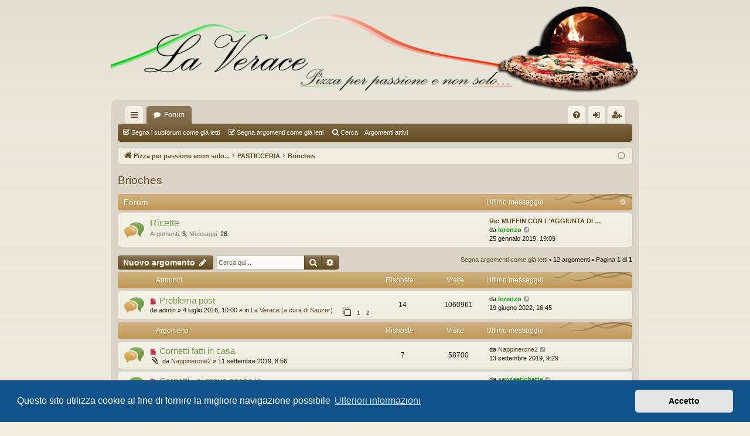

--- FILE ---
content_type: text/html; charset=UTF-8
request_url: https://laverace.com/viewforum.php?f=66&sid=58afea0b8589f27fb45d4a9938d859bd
body_size: 10804
content:
<!DOCTYPE html>
<html dir="ltr" lang="it">
<head>
<meta charset="utf-8" />
<meta http-equiv="X-UA-Compatible" content="IE=edge">
<meta name="viewport" content="width=device-width, initial-scale=1" />

<link rel="shortcut icon" href="images/favicon.ico" />
<title>Brioches - LA VERACE</title>




	<link rel="alternate" type="application/atom+xml" title="Feed - LA VERACE" href="/app.php/feed?sid=e64ea562ed53ebbda2ee3524a48b4a97">		<link rel="alternate" type="application/atom+xml" title="Feed - Tutti i forum" href="/app.php/feed/forums?sid=e64ea562ed53ebbda2ee3524a48b4a97">	<link rel="alternate" type="application/atom+xml" title="Feed - Nuovi argomenti" href="/app.php/feed/topics?sid=e64ea562ed53ebbda2ee3524a48b4a97">	<link rel="alternate" type="application/atom+xml" title="Feed - Argomenti attivi" href="/app.php/feed/topics_active?sid=e64ea562ed53ebbda2ee3524a48b4a97">	<link rel="alternate" type="application/atom+xml" title="Feed - Forum - Brioches" href="/app.php/feed/forum/66?sid=e64ea562ed53ebbda2ee3524a48b4a97">		
	<link rel="canonical" href="https://laverace.com/viewforum.php?f=66">

<!--
	phpBB style name: latte
	Based on style:   prosilver
	Original author:  Arty ( https://www.artodia.com )
	Modified by: 	  MrGaby
-->


<link href="./assets/css/font-awesome.min.css?assets_version=340" rel="stylesheet">
<link href="./styles/latte/theme/stylesheet.css?assets_version=340" rel="stylesheet">



	<link href="./assets/cookieconsent/cookieconsent.min.css?assets_version=340" rel="stylesheet">

<!--[if lte IE 9]>
	<link href="./styles/latte/theme/tweaks.css?assets_version=340" rel="stylesheet">
<![endif]-->

<style type="text/css">
    .mention {
        color: #ff0000;
    }
</style>
	
<link href="./ext/dmzx/mchat/styles/prosilver/theme/mchat.css?assets_version=340" rel="stylesheet" media="screen">
<link href="./ext/paul999/mention/styles/all/theme/mention.css?assets_version=340" rel="stylesheet" media="screen">
<link href="./ext/paybas/quicklogin/styles/all/theme/quick_login.css?assets_version=340" rel="stylesheet" media="screen">
<link href="./ext/phpbb/ads/styles/all/theme/phpbbads.css?assets_version=340" rel="stylesheet" media="screen">
<link href="./ext/dmzx/mchat/styles/prosilver/theme/mchat.arty.css?assets_version=340" rel="stylesheet" media="screen">



<!-- Global site tag (gtag.js) - Google Analytics -->
<script async src="https://www.googletagmanager.com/gtag/js?id=UA-165878785-3"></script>
<script>
  window.dataLayer = window.dataLayer || [];
  function gtag(){dataLayer.push(arguments);}
  gtag('js', new Date());

  gtag('config', 'UA-165878785-3');
</script>

</head>
<script async src="https://pagead2.googlesyndication.com/pagead/js/adsbygoogle.js?client=ca-pub-5920034747385563"     crossorigin="anonymous"></script>
<body id="phpbb" class="nojs notouch section-viewforum ltr " data-online-text="Connesso">


	<a id="top" class="top-anchor" accesskey="t"></a>
	<div id="page-header" class="page-width">
		<div class="headerbar" role="banner">
					<div class="inner">

			<div id="site-description" class="site-description">
				<a id="logo" class="logo" href="./index.php?sid=e64ea562ed53ebbda2ee3524a48b4a97" title="Pizza per passione enon solo...">
					<img src="./styles/latte/theme/images/logo.png" data-src-hd="./styles/latte/theme/images/logo_hd.png" alt="LA VERACE"/>
				</a>
				<p class="sitename">LA VERACE</p>
				<p>dario.napoli72@gmail.com</p>
				<p class="skiplink"><a href="#start_here">Passa al contenuto</a></p>
			</div>

																		
			</div>
					</div>

</div>
<div id="wrap" class="page-width">
<div>

				


<div class="navbar tabbed not-static" role="navigation">
	<div class="inner page-width">
		<div class="nav-tabs" data-current-page="viewforum">
			<ul class="leftside">
				<li id="quick-links" class="quick-links tab responsive-menu dropdown-container">
					<a href="#" class="nav-link dropdown-trigger">Collegamenti Rapidi</a>
					<div class="dropdown">
						<div class="pointer"><div class="pointer-inner"></div></div>
						<ul class="dropdown-contents" role="menu">
								
			<li class="separator"></li>
													<li>
								<a href="./search.php?search_id=unreadposts&amp;sid=e64ea562ed53ebbda2ee3524a48b4a97" role="menuitem">
									<i class="icon fa-file-o fa-fw icon-red" aria-hidden="true"></i><span>Messaggi non letti</span>
								</a>
							</li>
									<li>
								<a href="./search.php?search_id=unanswered&amp;sid=e64ea562ed53ebbda2ee3524a48b4a97" role="menuitem">
									<i class="icon fa-file-o fa-fw icon-gray" aria-hidden="true"></i><span>Argomenti senza risposta</span>
								</a>
							</li>
							<li>
								<a href="./search.php?search_id=active_topics&amp;sid=e64ea562ed53ebbda2ee3524a48b4a97" role="menuitem">
									<i class="icon fa-file-o fa-fw icon-blue" aria-hidden="true"></i><span>Argomenti attivi</span>
								</a>
							</li>
							<li class="separator"></li>
							<li>
								<a href="./search.php?sid=e64ea562ed53ebbda2ee3524a48b4a97" role="menuitem">
									<i class="icon fa-search fa-fw" aria-hidden="true"></i><span>Cerca</span>
								</a>
							</li>	
	
													</ul>
					</div>
				</li>
												<li class="tab forums selected" data-responsive-class="small-icon icon-forums">
					<a class="nav-link" href="./index.php?sid=e64ea562ed53ebbda2ee3524a48b4a97">Forum</a>
				</li>
											</ul>
			<ul class="rightside" role="menu">
								<li class="tab faq" data-select-match="faq" data-responsive-class="small-icon icon-faq">
					<a class="nav-link" href="/app.php/help/faq?sid=e64ea562ed53ebbda2ee3524a48b4a97" rel="help" title="FAQ (Domande Frequenti)" role="menuitem">
						<i class="icon fa-question-circle fa-fw" aria-hidden="true"></i><span>FAQ</span>
					</a>
				</li>
																									<li class="tab login"  data-skip-responsive="true" data-select-match="login"><a class="nav-link" href="./ucp.php?mode=login&amp;redirect=viewforum.php%3Ff%3D66&amp;sid=e64ea562ed53ebbda2ee3524a48b4a97" title="Login" accesskey="x" role="menuitem">Login</a></li>
											<li class="tab register" data-skip-responsive="true" data-select-match="register"><a class="nav-link" href="./ucp.php?mode=register&amp;sid=e64ea562ed53ebbda2ee3524a48b4a97" role="menuitem">Iscriviti</a></li>
																	</ul>
		</div>
	</div>
</div>

<div class="navbar secondary">
	<ul role="menubar">
																	<li class="small-icon icon-mark"><a href="./viewforum.php?hash=b9c1f0c2&amp;f=66&amp;mark=forums&amp;mark_time=1768992415&amp;sid=e64ea562ed53ebbda2ee3524a48b4a97" data-ajax="mark_forums_read">Segna i subforum come già letti</a></li>
				<li class="small-icon icon-mark"><a href="./viewforum.php?hash=b9c1f0c2&amp;f=66&amp;mark=topics&amp;mark_time=1768992415&amp;sid=e64ea562ed53ebbda2ee3524a48b4a97" accesskey="m" data-ajax="mark_topics_read">Segna argomenti come già letti</a></li>
	
													
							<li class="small-icon icon-search"><a href="./search.php?sid=e64ea562ed53ebbda2ee3524a48b4a97">Cerca</a></li>
	
				<a href="./search.php?search_id=active_topics&amp;sid=e64ea562ed53ebbda2ee3524a48b4a97" style="color:white;" >Argomenti attivi</a>
									
			</ul>
</div>

	<div class="navbar">
	<ul id="nav-breadcrumbs" class="nav-breadcrumbs linklist navlinks" role="menubar">
								<li class="breadcrumbs" itemscope itemtype="http://schema.org/BreadcrumbList">
										<span class="crumb"  itemtype="http://schema.org/ListItem" itemprop="itemListElement" itemscope><a href="./index.php?sid=e64ea562ed53ebbda2ee3524a48b4a97" itemtype="https://schema.org/Thing" itemscope itemprop="item" accesskey="h" data-navbar-reference="index"><i class="icon fa-home fa-fw"></i><span itemprop="name">Pizza per passione enon solo...</span></a><meta itemprop="position" content="1" /></span>

																			<span class="crumb"  itemtype="http://schema.org/ListItem" itemprop="itemListElement" itemscope data-forum-id="17"><a href="./viewforum.php?f=17&amp;sid=e64ea562ed53ebbda2ee3524a48b4a97" itemtype="https://schema.org/Thing" itemscope itemprop="item"><span itemprop="name">PASTICCERIA</span></a><meta itemprop="position" content="2" /></span>
																							<span class="crumb"  itemtype="http://schema.org/ListItem" itemprop="itemListElement" itemscope data-forum-id="66"><a href="./viewforum.php?f=66&amp;sid=e64ea562ed53ebbda2ee3524a48b4a97" itemtype="https://schema.org/Thing" itemscope itemprop="item"><span itemprop="name">Brioches</span></a><meta itemprop="position" content="3" /></span>
												</li>
		
					<li class="rightside responsive-search">
				<a href="./search.php?sid=e64ea562ed53ebbda2ee3524a48b4a97" title="Visualizza le opzioni di ricerca avanzata" role="menuitem">
					<i class="icon fa-search fa-fw" aria-hidden="true"></i><span class="sr-only">Cerca</span>
				</a>
			</li>
				<li class="rightside dropdown-container icon-only">
			<a href="#" class="dropdown-trigger time" title="Oggi è 21 gennaio 2026, 12:46"><i class="fa fa-clock-o"></i></a>
			<div class="dropdown">
				<div class="pointer"><div class="pointer-inner"></div></div>
				<ul class="dropdown-contents">
					<li>Oggi è 21 gennaio 2026, 12:46</li>
					<li>Tutti gli orari sono <span title="UTC+2">UTC+02:00</span></li>
				<a href="./search.php?search_id=active_topics&amp;sid=e64ea562ed53ebbda2ee3524a48b4a97" style="color:white;" >Argomenti attivi</a>
				</ul>
			</div>
		</li>
	</ul>
</div>

		</div>


	
	<a id="start_here" class="top-anchor"></a>
	<div id="page-body" class="page-body" role="main">
		
		<script async src="https://pagead2.googlesyndication.com/pagead/js/adsbygoogle.js?client=ca-pub-5920034747385563"
     crossorigin="anonymous"></script>
			<div id="phpbb-aJHwDeoSqLhW" class="rules" style="display: none; position: relative; z-index: 45;">
		<div class="inner">
			<strong>Ad blocker detected:</strong> Our website is made possible by displaying online advertisements to our visitors. Please consider supporting us by disabling your ad blocker on our website.
		</div>
	</div>
<h2 class="forum-title"><a href="./viewforum.php?f=66&amp;sid=e64ea562ed53ebbda2ee3524a48b4a97">Brioches</a></h2>


	
	
				<div class="forabg category-91 elegant" data-hide-description="1">
			<div class="inner">
			<ul class="topiclist">
				<li class="header">
										<dl class="row-item">
						<dt><div class="list-inner">Forum</div></dt>
												<dd class="lastpost"><span>Ultimo messaggio</span></dd>
					</dl>
									</li>
			</ul>
			<ul class="topiclist forums">
		
					<li class="row forum-91">
									<dl class="row-item forum_unread elegant-row">
				<dt title="Messaggi da leggere">
					<a href="./viewforum.php?f=91&amp;sid=e64ea562ed53ebbda2ee3524a48b4a97" class="row-item-link"></a>					<div class="list-inner">
													<!--
								<a class="feed-icon-forum" title="Feed - Ricette" href="/app.php/feed?sid=e64ea562ed53ebbda2ee3524a48b4a97?f=91">
									<i class="icon fa-rss-square fa-fw icon-orange" aria-hidden="true"></i><span class="sr-only">Feed - Ricette</span>
								</a>
							-->
																		<a href="./viewforum.php?f=91&amp;sid=e64ea562ed53ebbda2ee3524a48b4a97" class="forumtitle" data-id="91">Ricette</a>
																			<div class="forum-statistics">
					<span class="dfn">Argomenti</span>: <span class="value">3</span><span class="comma">, </span>
					<span class="dfn">Messaggi</span>: <span class="value">26</span>
				</div>
						
												
																										<div class="forum-lastpost" style="display: none;">
								<span><strong>Ultimo messaggio:</strong> <a href="./viewtopic.php?p=72136&amp;sid=e64ea562ed53ebbda2ee3524a48b4a97#p72136" title="Re: MUFFIN CON L'AGGIUNTA DI UNA CREMA DI RICOTTA DI CAPRA" class="lastsubject">Re: MUFFIN CON L'AGGIUNTA DI …</a></span>
								<span>da <a href="./memberlist.php?mode=viewprofile&amp;u=89&amp;sid=e64ea562ed53ebbda2ee3524a48b4a97" style="color: #009900;" class="username-coloured">lorenzo</a>, 25 gennaio 2019, 19:09</span>
							</div>
																		</div>
				</dt>
														<dd class="lastpost">
						<span>
													

															<dfn>Ultimo messaggio</dfn>
																										<a href="./viewtopic.php?p=72136&amp;sid=e64ea562ed53ebbda2ee3524a48b4a97#p72136" title="Re: MUFFIN CON L'AGGIUNTA DI UNA CREMA DI RICOTTA DI CAPRA" class="lastsubject">Re: MUFFIN CON L'AGGIUNTA DI …</a> <br />
																	da <a href="./memberlist.php?mode=viewprofile&amp;u=89&amp;sid=e64ea562ed53ebbda2ee3524a48b4a97" style="color: #009900;" class="username-coloured">lorenzo</a>																	<a href="./viewtopic.php?p=72136&amp;sid=e64ea562ed53ebbda2ee3524a48b4a97#p72136" title="Vedi ultimo messaggio">
										<i class="icon fa-external-link-square fa-fw icon-lightgray icon-md" aria-hidden="true"></i><span class="sr-only">Vedi ultimo messaggio</span>
									</a>
																<br /><time datetime="2019-01-25T17:09:36+00:00">25 gennaio 2019, 19:09</time>
													</span>
					</dd>
							</dl>
					</li>
			
				</ul>

			</div>
		</div>
		

	<div class="action-bar bar-top">

				
		<a href="./posting.php?mode=post&amp;f=66&amp;sid=e64ea562ed53ebbda2ee3524a48b4a97" class="button" title="Scrivi un nuovo argomento">
							<span>Nuovo argomento</span> <i class="icon fa-pencil fa-fw" aria-hidden="true"></i>
					</a>
			
	
			<div class="search-box" role="search">
			<form method="get" id="forum-search" action="./search.php?sid=e64ea562ed53ebbda2ee3524a48b4a97">
			<fieldset>
				<input class="inputbox search tiny" type="search" name="keywords" id="search_keywords" size="20" placeholder="Cerca qui..." />
				<button class="button button-search" type="submit" title="Cerca">
					<i class="icon fa-search fa-fw" aria-hidden="true"></i><span class="sr-only">Cerca</span>
				</button>
				<a href="./search.php?sid=e64ea562ed53ebbda2ee3524a48b4a97" class="button button-search-end" title="Ricerca avanzata">
					<i class="icon fa-cog fa-fw" aria-hidden="true"></i><span class="sr-only">Ricerca avanzata</span>
				</a>
				<input type="hidden" name="fid[0]" value="66" />
<input type="hidden" name="sid" value="e64ea562ed53ebbda2ee3524a48b4a97" />

			</fieldset>
			</form>
		</div>
	
	<div class="pagination">
		<a href="./viewforum.php?hash=b9c1f0c2&amp;f=66&amp;mark=topics&amp;mark_time=1768992415&amp;sid=e64ea562ed53ebbda2ee3524a48b4a97" class="mark" accesskey="m" data-ajax="mark_topics_read">Segna argomenti come già letti</a> &bull; 		12 argomenti
					&bull; Pagina <strong>1</strong> di <strong>1</strong>
			</div>

	</div>




	
			<div class="forumbg announcement">
		<div class="inner">
		<ul class="topiclist">
			<li class="header">
				<dl class="row-item">
					<dt><div class="list-inner">Annunci</div></dt>
					<dd class="posts">Risposte</dd>
					<dd class="views">Visite </dd>
					<dd class="lastpost"><span>Ultimo messaggio</span></dd>
				</dl>
			</li>
		</ul>
		<ul class="topiclist topics">
	
				<li class="row bg1 global-announce">
						<dl class="row-item global_unread">
				<dt title="Messaggi da leggere">
					<a href="./viewtopic.php?t=3703&amp;view=unread&amp;sid=e64ea562ed53ebbda2ee3524a48b4a97#unread" class="row-item-link"></a>					<div class="list-inner">
																			<a class="unread" href="./viewtopic.php?t=3703&amp;view=unread&amp;sid=e64ea562ed53ebbda2ee3524a48b4a97#unread">
								<i class="icon fa-file fa-fw icon-red icon-md" aria-hidden="true"></i><span class="sr-only"></span>
							</a>
												<a href="./viewtopic.php?t=3703&amp;sid=e64ea562ed53ebbda2ee3524a48b4a97" class="topictitle">Problema post</a>																								<br />
												
												<div class="responsive-show" style="display: none;">
							Ultimo messaggio da <a href="./memberlist.php?mode=viewprofile&amp;u=89&amp;sid=e64ea562ed53ebbda2ee3524a48b4a97" style="color: #009900;" class="username-coloured">lorenzo</a> &laquo; <a href="./viewtopic.php?p=81119&amp;sid=e64ea562ed53ebbda2ee3524a48b4a97#p81119" title="Vai all’ultimo messaggio"><time datetime="2022-06-19T14:45:46+00:00">19 giugno 2022, 16:45</time></a>
							<br />Inviato in <a href="./viewforum.php?f=2&amp;sid=e64ea562ed53ebbda2ee3524a48b4a97">La Verace (a cura di Sauzer)</a>						</div>
														<span class="responsive-show left-box" style="display: none;">Risposte: <strong>14</strong></span>
													
						<div class="topic-poster responsive-hide left-box">
																												da <span class="username">admin</span> &raquo; <time datetime="2016-07-04T08:00:48+00:00">4 luglio 2016, 10:00</time>
														 &raquo; in <a href="./viewforum.php?f=2&amp;sid=e64ea562ed53ebbda2ee3524a48b4a97">La Verace (a cura di Sauzer)</a>						</div>
												<div class="pagination">
							<span><i class="icon fa-clone fa-fw" aria-hidden="true"></i></span>
							<ul>
															<li><a class="button" href="./viewtopic.php?t=3703&amp;sid=e64ea562ed53ebbda2ee3524a48b4a97">1</a></li>
																							<li><a class="button" href="./viewtopic.php?t=3703&amp;sid=e64ea562ed53ebbda2ee3524a48b4a97&amp;start=10">2</a></li>
																																													</ul>
						</div>
						
											</div>
				</dt>
				<dd class="posts">14 <dfn>Risposte</dfn></dd>
				<dd class="views">1060961 <dfn>Visite </dfn></dd>
				<dd class="lastpost">
					<span><dfn>Ultimo messaggio </dfn>da <a href="./memberlist.php?mode=viewprofile&amp;u=89&amp;sid=e64ea562ed53ebbda2ee3524a48b4a97" style="color: #009900;" class="username-coloured">lorenzo</a>													<a href="./viewtopic.php?p=81119&amp;sid=e64ea562ed53ebbda2ee3524a48b4a97#p81119" title="Vai all’ultimo messaggio">
								<i class="icon fa-external-link-square fa-fw icon-lightgray icon-md" aria-hidden="true"></i><span class="sr-only"></span>
							</a>
												<br /><time datetime="2022-06-19T14:45:46+00:00">19 giugno 2022, 16:45</time>
					</span>
				</dd>
			</dl>
					</li>
		
	

			</ul>
		</div>
	</div>
	
			<div class="forumbg">
		<div class="inner">
		<ul class="topiclist">
			<li class="header">
				<dl class="row-item">
					<dt><div class="list-inner">Argomenti</div></dt>
					<dd class="posts">Risposte</dd>
					<dd class="views">Visite </dd>
					<dd class="lastpost"><span>Ultimo messaggio</span></dd>
				</dl>
			</li>
		</ul>
		<ul class="topiclist topics">
	
				<li class="row bg2">
						<dl class="row-item topic_unread">
				<dt title="Messaggi da leggere">
					<a href="./viewtopic.php?t=5798&amp;view=unread&amp;sid=e64ea562ed53ebbda2ee3524a48b4a97#unread" class="row-item-link"></a>					<div class="list-inner">
																			<a class="unread" href="./viewtopic.php?t=5798&amp;view=unread&amp;sid=e64ea562ed53ebbda2ee3524a48b4a97#unread">
								<i class="icon fa-file fa-fw icon-red icon-md" aria-hidden="true"></i><span class="sr-only"></span>
							</a>
												<a href="./viewtopic.php?t=5798&amp;sid=e64ea562ed53ebbda2ee3524a48b4a97" class="topictitle">Cornetti fatti in casa</a>																								<br />
												
												<div class="responsive-show" style="display: none;">
							Ultimo messaggio da <a href="./memberlist.php?mode=viewprofile&amp;u=1392&amp;sid=e64ea562ed53ebbda2ee3524a48b4a97" class="username">Nappinerone2</a> &laquo; <a href="./viewtopic.php?p=77406&amp;sid=e64ea562ed53ebbda2ee3524a48b4a97#p77406" title="Vai all’ultimo messaggio"><time datetime="2019-09-13T07:29:57+00:00">13 settembre 2019, 9:29</time></a>
													</div>
														<span class="responsive-show left-box" style="display: none;">Risposte: <strong>7</strong></span>
													
						<div class="topic-poster responsive-hide left-box">
														<i class="icon fa-paperclip fa-fw" aria-hidden="true"></i>														da <a href="./memberlist.php?mode=viewprofile&amp;u=1392&amp;sid=e64ea562ed53ebbda2ee3524a48b4a97" class="username">Nappinerone2</a> &raquo; <time datetime="2019-09-11T06:56:11+00:00">11 settembre 2019, 8:56</time>
																				</div>
						
											</div>
				</dt>
				<dd class="posts">7 <dfn>Risposte</dfn></dd>
				<dd class="views">58700 <dfn>Visite </dfn></dd>
				<dd class="lastpost">
					<span><dfn>Ultimo messaggio </dfn>da <a href="./memberlist.php?mode=viewprofile&amp;u=1392&amp;sid=e64ea562ed53ebbda2ee3524a48b4a97" class="username">Nappinerone2</a>													<a href="./viewtopic.php?p=77406&amp;sid=e64ea562ed53ebbda2ee3524a48b4a97#p77406" title="Vai all’ultimo messaggio">
								<i class="icon fa-external-link-square fa-fw icon-lightgray icon-md" aria-hidden="true"></i><span class="sr-only"></span>
							</a>
												<br /><time datetime="2019-09-13T07:29:57+00:00">13 settembre 2019, 9:29</time>
					</span>
				</dd>
			</dl>
					</li>
		
	

	
	
				<li class="row bg1">
						<dl class="row-item topic_unread">
				<dt title="Messaggi da leggere">
					<a href="./viewtopic.php?t=5785&amp;view=unread&amp;sid=e64ea562ed53ebbda2ee3524a48b4a97#unread" class="row-item-link"></a>					<div class="list-inner">
																			<a class="unread" href="./viewtopic.php?t=5785&amp;view=unread&amp;sid=e64ea562ed53ebbda2ee3524a48b4a97#unread">
								<i class="icon fa-file fa-fw icon-red icon-md" aria-hidden="true"></i><span class="sr-only"></span>
							</a>
												<a href="./viewtopic.php?t=5785&amp;sid=e64ea562ed53ebbda2ee3524a48b4a97" class="topictitle">Cornetti , ci provo anche io</a>																								<br />
												
												<div class="responsive-show" style="display: none;">
							Ultimo messaggio da <a href="./memberlist.php?mode=viewprofile&amp;u=1099&amp;sid=e64ea562ed53ebbda2ee3524a48b4a97" style="color: #009900;" class="username-coloured">senzaetichetta</a> &laquo; <a href="./viewtopic.php?p=77335&amp;sid=e64ea562ed53ebbda2ee3524a48b4a97#p77335" title="Vai all’ultimo messaggio"><time datetime="2019-09-03T22:44:23+00:00">4 settembre 2019, 0:44</time></a>
													</div>
														<span class="responsive-show left-box" style="display: none;">Risposte: <strong>9</strong></span>
													
						<div class="topic-poster responsive-hide left-box">
														<i class="icon fa-paperclip fa-fw" aria-hidden="true"></i>														da <a href="./memberlist.php?mode=viewprofile&amp;u=1392&amp;sid=e64ea562ed53ebbda2ee3524a48b4a97" class="username">Nappinerone2</a> &raquo; <time datetime="2019-09-01T07:18:00+00:00">1 settembre 2019, 9:18</time>
																				</div>
						
											</div>
				</dt>
				<dd class="posts">9 <dfn>Risposte</dfn></dd>
				<dd class="views">9101 <dfn>Visite </dfn></dd>
				<dd class="lastpost">
					<span><dfn>Ultimo messaggio </dfn>da <a href="./memberlist.php?mode=viewprofile&amp;u=1099&amp;sid=e64ea562ed53ebbda2ee3524a48b4a97" style="color: #009900;" class="username-coloured">senzaetichetta</a>													<a href="./viewtopic.php?p=77335&amp;sid=e64ea562ed53ebbda2ee3524a48b4a97#p77335" title="Vai all’ultimo messaggio">
								<i class="icon fa-external-link-square fa-fw icon-lightgray icon-md" aria-hidden="true"></i><span class="sr-only"></span>
							</a>
												<br /><time datetime="2019-09-03T22:44:23+00:00">4 settembre 2019, 0:44</time>
					</span>
				</dd>
			</dl>
					</li>
		
	

	
	
				<li class="row bg2">
						<dl class="row-item topic_unread">
				<dt title="Messaggi da leggere">
					<a href="./viewtopic.php?t=5508&amp;view=unread&amp;sid=e64ea562ed53ebbda2ee3524a48b4a97#unread" class="row-item-link"></a>					<div class="list-inner">
																			<a class="unread" href="./viewtopic.php?t=5508&amp;view=unread&amp;sid=e64ea562ed53ebbda2ee3524a48b4a97#unread">
								<i class="icon fa-file fa-fw icon-red icon-md" aria-hidden="true"></i><span class="sr-only"></span>
							</a>
												<a href="./viewtopic.php?t=5508&amp;sid=e64ea562ed53ebbda2ee3524a48b4a97" class="topictitle">BISCOTTATA IN CASA DON LORENZO</a>																								<br />
												
												<div class="responsive-show" style="display: none;">
							Ultimo messaggio da <a href="./memberlist.php?mode=viewprofile&amp;u=89&amp;sid=e64ea562ed53ebbda2ee3524a48b4a97" style="color: #009900;" class="username-coloured">lorenzo</a> &laquo; <a href="./viewtopic.php?p=74188&amp;sid=e64ea562ed53ebbda2ee3524a48b4a97#p74188" title="Vai all’ultimo messaggio"><time datetime="2019-03-15T16:11:54+00:00">15 marzo 2019, 18:11</time></a>
													</div>
														<span class="responsive-show left-box" style="display: none;">Risposte: <strong>12</strong></span>
													
						<div class="topic-poster responsive-hide left-box">
														<i class="icon fa-paperclip fa-fw" aria-hidden="true"></i>														da <a href="./memberlist.php?mode=viewprofile&amp;u=89&amp;sid=e64ea562ed53ebbda2ee3524a48b4a97" style="color: #009900;" class="username-coloured">lorenzo</a> &raquo; <time datetime="2019-03-14T18:27:19+00:00">14 marzo 2019, 20:27</time>
																				</div>
												<div class="pagination">
							<span><i class="icon fa-clone fa-fw" aria-hidden="true"></i></span>
							<ul>
															<li><a class="button" href="./viewtopic.php?t=5508&amp;sid=e64ea562ed53ebbda2ee3524a48b4a97">1</a></li>
																							<li><a class="button" href="./viewtopic.php?t=5508&amp;sid=e64ea562ed53ebbda2ee3524a48b4a97&amp;start=10">2</a></li>
																																													</ul>
						</div>
						
											</div>
				</dt>
				<dd class="posts">12 <dfn>Risposte</dfn></dd>
				<dd class="views">10187 <dfn>Visite </dfn></dd>
				<dd class="lastpost">
					<span><dfn>Ultimo messaggio </dfn>da <a href="./memberlist.php?mode=viewprofile&amp;u=89&amp;sid=e64ea562ed53ebbda2ee3524a48b4a97" style="color: #009900;" class="username-coloured">lorenzo</a>													<a href="./viewtopic.php?p=74188&amp;sid=e64ea562ed53ebbda2ee3524a48b4a97#p74188" title="Vai all’ultimo messaggio">
								<i class="icon fa-external-link-square fa-fw icon-lightgray icon-md" aria-hidden="true"></i><span class="sr-only"></span>
							</a>
												<br /><time datetime="2019-03-15T16:11:54+00:00">15 marzo 2019, 18:11</time>
					</span>
				</dd>
			</dl>
					</li>
		
	

	
	
				<li class="row bg1">
						<dl class="row-item topic_unread">
				<dt title="Messaggi da leggere">
					<a href="./viewtopic.php?t=5507&amp;view=unread&amp;sid=e64ea562ed53ebbda2ee3524a48b4a97#unread" class="row-item-link"></a>					<div class="list-inner">
																			<a class="unread" href="./viewtopic.php?t=5507&amp;view=unread&amp;sid=e64ea562ed53ebbda2ee3524a48b4a97#unread">
								<i class="icon fa-file fa-fw icon-red icon-md" aria-hidden="true"></i><span class="sr-only"></span>
							</a>
												<a href="./viewtopic.php?t=5507&amp;sid=e64ea562ed53ebbda2ee3524a48b4a97" class="topictitle">Colombine &quot;briosciose&quot;</a>																								<br />
												
												<div class="responsive-show" style="display: none;">
							Ultimo messaggio da <a href="./memberlist.php?mode=viewprofile&amp;u=1642&amp;sid=e64ea562ed53ebbda2ee3524a48b4a97" class="username">tracucinaepc</a> &laquo; <a href="./viewtopic.php?p=74184&amp;sid=e64ea562ed53ebbda2ee3524a48b4a97#p74184" title="Vai all’ultimo messaggio"><time datetime="2019-03-15T13:13:56+00:00">15 marzo 2019, 15:13</time></a>
													</div>
														<span class="responsive-show left-box" style="display: none;">Risposte: <strong>5</strong></span>
													
						<div class="topic-poster responsive-hide left-box">
																												da <a href="./memberlist.php?mode=viewprofile&amp;u=1642&amp;sid=e64ea562ed53ebbda2ee3524a48b4a97" class="username">tracucinaepc</a> &raquo; <time datetime="2019-03-14T14:38:37+00:00">14 marzo 2019, 16:38</time>
																				</div>
						
											</div>
				</dt>
				<dd class="posts">5 <dfn>Risposte</dfn></dd>
				<dd class="views">6626 <dfn>Visite </dfn></dd>
				<dd class="lastpost">
					<span><dfn>Ultimo messaggio </dfn>da <a href="./memberlist.php?mode=viewprofile&amp;u=1642&amp;sid=e64ea562ed53ebbda2ee3524a48b4a97" class="username">tracucinaepc</a>													<a href="./viewtopic.php?p=74184&amp;sid=e64ea562ed53ebbda2ee3524a48b4a97#p74184" title="Vai all’ultimo messaggio">
								<i class="icon fa-external-link-square fa-fw icon-lightgray icon-md" aria-hidden="true"></i><span class="sr-only"></span>
							</a>
												<br /><time datetime="2019-03-15T13:13:56+00:00">15 marzo 2019, 15:13</time>
					</span>
				</dd>
			</dl>
					</li>
		
	

	
	
				<li class="row bg2">
						<dl class="row-item topic_unread">
				<dt style="background-image: url('./images/icons/misc/36.gif'); background-repeat: no-repeat;" title="Messaggi da leggere">
					<a href="./viewtopic.php?t=5472&amp;view=unread&amp;sid=e64ea562ed53ebbda2ee3524a48b4a97#unread" class="row-item-link"></a>					<div class="list-inner">
																			<a class="unread" href="./viewtopic.php?t=5472&amp;view=unread&amp;sid=e64ea562ed53ebbda2ee3524a48b4a97#unread">
								<i class="icon fa-file fa-fw icon-red icon-md" aria-hidden="true"></i><span class="sr-only"></span>
							</a>
												<a href="./viewtopic.php?t=5472&amp;sid=e64ea562ed53ebbda2ee3524a48b4a97" class="topictitle">TARALLINI FRITTI CON ZUCCHERO E CREMA</a>																								<br />
												
												<div class="responsive-show" style="display: none;">
							Ultimo messaggio da <a href="./memberlist.php?mode=viewprofile&amp;u=89&amp;sid=e64ea562ed53ebbda2ee3524a48b4a97" style="color: #009900;" class="username-coloured">lorenzo</a> &laquo; <a href="./viewtopic.php?p=73859&amp;sid=e64ea562ed53ebbda2ee3524a48b4a97#p73859" title="Vai all’ultimo messaggio"><time datetime="2019-03-08T19:37:36+00:00">8 marzo 2019, 21:37</time></a>
													</div>
														<span class="responsive-show left-box" style="display: none;">Risposte: <strong>16</strong></span>
													
						<div class="topic-poster responsive-hide left-box">
														<i class="icon fa-paperclip fa-fw" aria-hidden="true"></i>														da <a href="./memberlist.php?mode=viewprofile&amp;u=89&amp;sid=e64ea562ed53ebbda2ee3524a48b4a97" style="color: #009900;" class="username-coloured">lorenzo</a> &raquo; <time datetime="2019-03-04T19:19:57+00:00">4 marzo 2019, 21:19</time>
																				</div>
												<div class="pagination">
							<span><i class="icon fa-clone fa-fw" aria-hidden="true"></i></span>
							<ul>
															<li><a class="button" href="./viewtopic.php?t=5472&amp;sid=e64ea562ed53ebbda2ee3524a48b4a97">1</a></li>
																							<li><a class="button" href="./viewtopic.php?t=5472&amp;sid=e64ea562ed53ebbda2ee3524a48b4a97&amp;start=10">2</a></li>
																																													</ul>
						</div>
						
											</div>
				</dt>
				<dd class="posts">16 <dfn>Risposte</dfn></dd>
				<dd class="views">12610 <dfn>Visite </dfn></dd>
				<dd class="lastpost">
					<span><dfn>Ultimo messaggio </dfn>da <a href="./memberlist.php?mode=viewprofile&amp;u=89&amp;sid=e64ea562ed53ebbda2ee3524a48b4a97" style="color: #009900;" class="username-coloured">lorenzo</a>													<a href="./viewtopic.php?p=73859&amp;sid=e64ea562ed53ebbda2ee3524a48b4a97#p73859" title="Vai all’ultimo messaggio">
								<i class="icon fa-external-link-square fa-fw icon-lightgray icon-md" aria-hidden="true"></i><span class="sr-only"></span>
							</a>
												<br /><time datetime="2019-03-08T19:37:36+00:00">8 marzo 2019, 21:37</time>
					</span>
				</dd>
			</dl>
					</li>
		
	

	
	
				<li class="row bg1">
						<dl class="row-item topic_unread">
				<dt title="Messaggi da leggere">
					<a href="./viewtopic.php?t=5211&amp;view=unread&amp;sid=e64ea562ed53ebbda2ee3524a48b4a97#unread" class="row-item-link"></a>					<div class="list-inner">
																			<a class="unread" href="./viewtopic.php?t=5211&amp;view=unread&amp;sid=e64ea562ed53ebbda2ee3524a48b4a97#unread">
								<i class="icon fa-file fa-fw icon-red icon-md" aria-hidden="true"></i><span class="sr-only"></span>
							</a>
												<a href="./viewtopic.php?t=5211&amp;sid=e64ea562ed53ebbda2ee3524a48b4a97" class="topictitle">CIAMBELLE AL MOSTO CON SEMI DI ANICE</a>																								<br />
												
												<div class="responsive-show" style="display: none;">
							Ultimo messaggio da <a href="./memberlist.php?mode=viewprofile&amp;u=89&amp;sid=e64ea562ed53ebbda2ee3524a48b4a97" style="color: #009900;" class="username-coloured">lorenzo</a> &laquo; <a href="./viewtopic.php?p=70024&amp;sid=e64ea562ed53ebbda2ee3524a48b4a97#p70024" title="Vai all’ultimo messaggio"><time datetime="2018-10-07T15:50:05+00:00">7 ottobre 2018, 17:50</time></a>
													</div>
														<span class="responsive-show left-box" style="display: none;">Risposte: <strong>10</strong></span>
													
						<div class="topic-poster responsive-hide left-box">
														<i class="icon fa-paperclip fa-fw" aria-hidden="true"></i>														da <a href="./memberlist.php?mode=viewprofile&amp;u=89&amp;sid=e64ea562ed53ebbda2ee3524a48b4a97" style="color: #009900;" class="username-coloured">lorenzo</a> &raquo; <time datetime="2018-10-06T19:15:16+00:00">6 ottobre 2018, 21:15</time>
																				</div>
												<div class="pagination">
							<span><i class="icon fa-clone fa-fw" aria-hidden="true"></i></span>
							<ul>
															<li><a class="button" href="./viewtopic.php?t=5211&amp;sid=e64ea562ed53ebbda2ee3524a48b4a97">1</a></li>
																							<li><a class="button" href="./viewtopic.php?t=5211&amp;sid=e64ea562ed53ebbda2ee3524a48b4a97&amp;start=10">2</a></li>
																																													</ul>
						</div>
						
											</div>
				</dt>
				<dd class="posts">10 <dfn>Risposte</dfn></dd>
				<dd class="views">9985 <dfn>Visite </dfn></dd>
				<dd class="lastpost">
					<span><dfn>Ultimo messaggio </dfn>da <a href="./memberlist.php?mode=viewprofile&amp;u=89&amp;sid=e64ea562ed53ebbda2ee3524a48b4a97" style="color: #009900;" class="username-coloured">lorenzo</a>													<a href="./viewtopic.php?p=70024&amp;sid=e64ea562ed53ebbda2ee3524a48b4a97#p70024" title="Vai all’ultimo messaggio">
								<i class="icon fa-external-link-square fa-fw icon-lightgray icon-md" aria-hidden="true"></i><span class="sr-only"></span>
							</a>
												<br /><time datetime="2018-10-07T15:50:05+00:00">7 ottobre 2018, 17:50</time>
					</span>
				</dd>
			</dl>
					</li>
		
	

	
	
				<li class="row bg2">
						<dl class="row-item topic_unread">
				<dt title="Messaggi da leggere">
					<a href="./viewtopic.php?t=4388&amp;view=unread&amp;sid=e64ea562ed53ebbda2ee3524a48b4a97#unread" class="row-item-link"></a>					<div class="list-inner">
																			<a class="unread" href="./viewtopic.php?t=4388&amp;view=unread&amp;sid=e64ea562ed53ebbda2ee3524a48b4a97#unread">
								<i class="icon fa-file fa-fw icon-red icon-md" aria-hidden="true"></i><span class="sr-only"></span>
							</a>
												<a href="./viewtopic.php?t=4388&amp;sid=e64ea562ed53ebbda2ee3524a48b4a97" class="topictitle">MUFFIN FATTI DALLA NIPOTINA</a>																								<br />
												
												<div class="responsive-show" style="display: none;">
							Ultimo messaggio da <a href="./memberlist.php?mode=viewprofile&amp;u=89&amp;sid=e64ea562ed53ebbda2ee3524a48b4a97" style="color: #009900;" class="username-coloured">lorenzo</a> &laquo; <a href="./viewtopic.php?p=59085&amp;sid=e64ea562ed53ebbda2ee3524a48b4a97#p59085" title="Vai all’ultimo messaggio"><time datetime="2017-07-26T16:32:18+00:00">26 luglio 2017, 18:32</time></a>
													</div>
														<span class="responsive-show left-box" style="display: none;">Risposte: <strong>13</strong></span>
													
						<div class="topic-poster responsive-hide left-box">
														<i class="icon fa-paperclip fa-fw" aria-hidden="true"></i>														da <a href="./memberlist.php?mode=viewprofile&amp;u=89&amp;sid=e64ea562ed53ebbda2ee3524a48b4a97" style="color: #009900;" class="username-coloured">lorenzo</a> &raquo; <time datetime="2017-06-20T18:58:02+00:00">20 giugno 2017, 20:58</time>
																				</div>
												<div class="pagination">
							<span><i class="icon fa-clone fa-fw" aria-hidden="true"></i></span>
							<ul>
															<li><a class="button" href="./viewtopic.php?t=4388&amp;sid=e64ea562ed53ebbda2ee3524a48b4a97">1</a></li>
																							<li><a class="button" href="./viewtopic.php?t=4388&amp;sid=e64ea562ed53ebbda2ee3524a48b4a97&amp;start=10">2</a></li>
																																													</ul>
						</div>
						
											</div>
				</dt>
				<dd class="posts">13 <dfn>Risposte</dfn></dd>
				<dd class="views">11721 <dfn>Visite </dfn></dd>
				<dd class="lastpost">
					<span><dfn>Ultimo messaggio </dfn>da <a href="./memberlist.php?mode=viewprofile&amp;u=89&amp;sid=e64ea562ed53ebbda2ee3524a48b4a97" style="color: #009900;" class="username-coloured">lorenzo</a>													<a href="./viewtopic.php?p=59085&amp;sid=e64ea562ed53ebbda2ee3524a48b4a97#p59085" title="Vai all’ultimo messaggio">
								<i class="icon fa-external-link-square fa-fw icon-lightgray icon-md" aria-hidden="true"></i><span class="sr-only"></span>
							</a>
												<br /><time datetime="2017-07-26T16:32:18+00:00">26 luglio 2017, 18:32</time>
					</span>
				</dd>
			</dl>
					</li>
		
	

	
	
				<li class="row bg1">
						<dl class="row-item topic_unread">
				<dt title="Messaggi da leggere">
					<a href="./viewtopic.php?t=3305&amp;view=unread&amp;sid=e64ea562ed53ebbda2ee3524a48b4a97#unread" class="row-item-link"></a>					<div class="list-inner">
																			<a class="unread" href="./viewtopic.php?t=3305&amp;view=unread&amp;sid=e64ea562ed53ebbda2ee3524a48b4a97#unread">
								<i class="icon fa-file fa-fw icon-red icon-md" aria-hidden="true"></i><span class="sr-only"></span>
							</a>
												<a href="./viewtopic.php?t=3305&amp;sid=e64ea562ed53ebbda2ee3524a48b4a97" class="topictitle">Pan brioche di Montersino</a>																								<br />
												
												<div class="responsive-show" style="display: none;">
							Ultimo messaggio da <a href="./memberlist.php?mode=viewprofile&amp;u=628&amp;sid=e64ea562ed53ebbda2ee3524a48b4a97" class="username">ZioZucchino</a> &laquo; <a href="./viewtopic.php?p=43280&amp;sid=e64ea562ed53ebbda2ee3524a48b4a97#p43280" title="Vai all’ultimo messaggio"><time datetime="2016-03-19T11:13:27+00:00">19 marzo 2016, 13:13</time></a>
													</div>
														<span class="responsive-show left-box" style="display: none;">Risposte: <strong>11</strong></span>
													
						<div class="topic-poster responsive-hide left-box">
														<i class="icon fa-paperclip fa-fw" aria-hidden="true"></i>														da <a href="./memberlist.php?mode=viewprofile&amp;u=1099&amp;sid=e64ea562ed53ebbda2ee3524a48b4a97" style="color: #009900;" class="username-coloured">senzaetichetta</a> &raquo; <time datetime="2016-02-23T17:48:57+00:00">23 febbraio 2016, 19:48</time>
																				</div>
												<div class="pagination">
							<span><i class="icon fa-clone fa-fw" aria-hidden="true"></i></span>
							<ul>
															<li><a class="button" href="./viewtopic.php?t=3305&amp;sid=e64ea562ed53ebbda2ee3524a48b4a97">1</a></li>
																							<li><a class="button" href="./viewtopic.php?t=3305&amp;sid=e64ea562ed53ebbda2ee3524a48b4a97&amp;start=10">2</a></li>
																																													</ul>
						</div>
						
											</div>
				</dt>
				<dd class="posts">11 <dfn>Risposte</dfn></dd>
				<dd class="views">11084 <dfn>Visite </dfn></dd>
				<dd class="lastpost">
					<span><dfn>Ultimo messaggio </dfn>da <a href="./memberlist.php?mode=viewprofile&amp;u=628&amp;sid=e64ea562ed53ebbda2ee3524a48b4a97" class="username">ZioZucchino</a>													<a href="./viewtopic.php?p=43280&amp;sid=e64ea562ed53ebbda2ee3524a48b4a97#p43280" title="Vai all’ultimo messaggio">
								<i class="icon fa-external-link-square fa-fw icon-lightgray icon-md" aria-hidden="true"></i><span class="sr-only"></span>
							</a>
												<br /><time datetime="2016-03-19T11:13:27+00:00">19 marzo 2016, 13:13</time>
					</span>
				</dd>
			</dl>
					</li>
		
	

	
	
				<li class="row bg2">
						<dl class="row-item topic_unread">
				<dt style="background-image: url('./images/icons/misc/star.gif'); background-repeat: no-repeat;" title="Messaggi da leggere">
					<a href="./viewtopic.php?t=2442&amp;view=unread&amp;sid=e64ea562ed53ebbda2ee3524a48b4a97#unread" class="row-item-link"></a>					<div class="list-inner">
																			<a class="unread" href="./viewtopic.php?t=2442&amp;view=unread&amp;sid=e64ea562ed53ebbda2ee3524a48b4a97#unread">
								<i class="icon fa-file fa-fw icon-red icon-md" aria-hidden="true"></i><span class="sr-only"></span>
							</a>
												<a href="./viewtopic.php?t=2442&amp;sid=e64ea562ed53ebbda2ee3524a48b4a97" class="topictitle">OGGI PAN BRIOCHE PER I MIEI BIMBI</a>																								<br />
												
												<div class="responsive-show" style="display: none;">
							Ultimo messaggio da <a href="./memberlist.php?mode=viewprofile&amp;u=461&amp;sid=e64ea562ed53ebbda2ee3524a48b4a97" style="color: #009900;" class="username-coloured">Sauzer</a> &laquo; <a href="./viewtopic.php?p=28036&amp;sid=e64ea562ed53ebbda2ee3524a48b4a97#p28036" title="Vai all’ultimo messaggio"><time datetime="2015-04-26T07:21:10+00:00">26 aprile 2015, 9:21</time></a>
													</div>
														<span class="responsive-show left-box" style="display: none;">Risposte: <strong>11</strong></span>
													
						<div class="topic-poster responsive-hide left-box">
																												da <a href="./memberlist.php?mode=viewprofile&amp;u=2&amp;sid=e64ea562ed53ebbda2ee3524a48b4a97" style="color: #AA0000;" class="username-coloured">Napoli72</a> &raquo; <time datetime="2015-04-25T16:50:09+00:00">25 aprile 2015, 18:50</time>
																				</div>
												<div class="pagination">
							<span><i class="icon fa-clone fa-fw" aria-hidden="true"></i></span>
							<ul>
															<li><a class="button" href="./viewtopic.php?t=2442&amp;sid=e64ea562ed53ebbda2ee3524a48b4a97">1</a></li>
																							<li><a class="button" href="./viewtopic.php?t=2442&amp;sid=e64ea562ed53ebbda2ee3524a48b4a97&amp;start=10">2</a></li>
																																													</ul>
						</div>
						
											</div>
				</dt>
				<dd class="posts">11 <dfn>Risposte</dfn></dd>
				<dd class="views">12181 <dfn>Visite </dfn></dd>
				<dd class="lastpost">
					<span><dfn>Ultimo messaggio </dfn>da <a href="./memberlist.php?mode=viewprofile&amp;u=461&amp;sid=e64ea562ed53ebbda2ee3524a48b4a97" style="color: #009900;" class="username-coloured">Sauzer</a>													<a href="./viewtopic.php?p=28036&amp;sid=e64ea562ed53ebbda2ee3524a48b4a97#p28036" title="Vai all’ultimo messaggio">
								<i class="icon fa-external-link-square fa-fw icon-lightgray icon-md" aria-hidden="true"></i><span class="sr-only"></span>
							</a>
												<br /><time datetime="2015-04-26T07:21:10+00:00">26 aprile 2015, 9:21</time>
					</span>
				</dd>
			</dl>
					</li>
		
	

	
	
				<li class="row bg1">
						<dl class="row-item topic_unread">
				<dt style="background-image: url('./images/icons/misc/06.gif'); background-repeat: no-repeat;" title="Messaggi da leggere">
					<a href="./viewtopic.php?t=2372&amp;view=unread&amp;sid=e64ea562ed53ebbda2ee3524a48b4a97#unread" class="row-item-link"></a>					<div class="list-inner">
																			<a class="unread" href="./viewtopic.php?t=2372&amp;view=unread&amp;sid=e64ea562ed53ebbda2ee3524a48b4a97#unread">
								<i class="icon fa-file fa-fw icon-red icon-md" aria-hidden="true"></i><span class="sr-only"></span>
							</a>
												<a href="./viewtopic.php?t=2372&amp;sid=e64ea562ed53ebbda2ee3524a48b4a97" class="topictitle">Croissant con poolish</a>																								<br />
												
												<div class="responsive-show" style="display: none;">
							Ultimo messaggio da <a href="./memberlist.php?mode=viewprofile&amp;u=628&amp;sid=e64ea562ed53ebbda2ee3524a48b4a97" class="username">ZioZucchino</a> &laquo; <a href="./viewtopic.php?p=26730&amp;sid=e64ea562ed53ebbda2ee3524a48b4a97#p26730" title="Vai all’ultimo messaggio"><time datetime="2015-04-07T09:36:01+00:00">7 aprile 2015, 11:36</time></a>
													</div>
														<span class="responsive-show left-box" style="display: none;">Risposte: <strong>6</strong></span>
													
						<div class="topic-poster responsive-hide left-box">
																												da <a href="./memberlist.php?mode=viewprofile&amp;u=665&amp;sid=e64ea562ed53ebbda2ee3524a48b4a97" class="username">Robbykorver</a> &raquo; <time datetime="2015-04-05T13:12:23+00:00">5 aprile 2015, 15:12</time>
																				</div>
						
											</div>
				</dt>
				<dd class="posts">6 <dfn>Risposte</dfn></dd>
				<dd class="views">7300 <dfn>Visite </dfn></dd>
				<dd class="lastpost">
					<span><dfn>Ultimo messaggio </dfn>da <a href="./memberlist.php?mode=viewprofile&amp;u=628&amp;sid=e64ea562ed53ebbda2ee3524a48b4a97" class="username">ZioZucchino</a>													<a href="./viewtopic.php?p=26730&amp;sid=e64ea562ed53ebbda2ee3524a48b4a97#p26730" title="Vai all’ultimo messaggio">
								<i class="icon fa-external-link-square fa-fw icon-lightgray icon-md" aria-hidden="true"></i><span class="sr-only"></span>
							</a>
												<br /><time datetime="2015-04-07T09:36:01+00:00">7 aprile 2015, 11:36</time>
					</span>
				</dd>
			</dl>
					</li>
		
	

	
	
				<li class="row bg2">
						<dl class="row-item topic_unread">
				<dt style="background-image: url('./images/icons/misc/star.gif'); background-repeat: no-repeat;" title="Messaggi da leggere">
					<a href="./viewtopic.php?t=804&amp;view=unread&amp;sid=e64ea562ed53ebbda2ee3524a48b4a97#unread" class="row-item-link"></a>					<div class="list-inner">
																			<a class="unread" href="./viewtopic.php?t=804&amp;view=unread&amp;sid=e64ea562ed53ebbda2ee3524a48b4a97#unread">
								<i class="icon fa-file fa-fw icon-red icon-md" aria-hidden="true"></i><span class="sr-only"></span>
							</a>
												<a href="./viewtopic.php?t=804&amp;sid=e64ea562ed53ebbda2ee3524a48b4a97" class="topictitle">OGGI SCONGELO UN IMPASTO BRIOCHE FATTO MESI E MESI FA --- CHE SUCCEDERA'?</a>																								<br />
												
												<div class="responsive-show" style="display: none;">
							Ultimo messaggio da <a href="./memberlist.php?mode=viewprofile&amp;u=2&amp;sid=e64ea562ed53ebbda2ee3524a48b4a97" style="color: #AA0000;" class="username-coloured">Napoli72</a> &laquo; <a href="./viewtopic.php?p=8705&amp;sid=e64ea562ed53ebbda2ee3524a48b4a97#p8705" title="Vai all’ultimo messaggio"><time datetime="2013-11-26T12:16:29+00:00">26 novembre 2013, 14:16</time></a>
													</div>
														<span class="responsive-show left-box" style="display: none;">Risposte: <strong>10</strong></span>
													
						<div class="topic-poster responsive-hide left-box">
																												da <a href="./memberlist.php?mode=viewprofile&amp;u=2&amp;sid=e64ea562ed53ebbda2ee3524a48b4a97" style="color: #AA0000;" class="username-coloured">Napoli72</a> &raquo; <time datetime="2013-11-23T09:11:51+00:00">23 novembre 2013, 11:11</time>
																				</div>
												<div class="pagination">
							<span><i class="icon fa-clone fa-fw" aria-hidden="true"></i></span>
							<ul>
															<li><a class="button" href="./viewtopic.php?t=804&amp;sid=e64ea562ed53ebbda2ee3524a48b4a97">1</a></li>
																							<li><a class="button" href="./viewtopic.php?t=804&amp;sid=e64ea562ed53ebbda2ee3524a48b4a97&amp;start=10">2</a></li>
																																													</ul>
						</div>
						
											</div>
				</dt>
				<dd class="posts">10 <dfn>Risposte</dfn></dd>
				<dd class="views">16320 <dfn>Visite </dfn></dd>
				<dd class="lastpost">
					<span><dfn>Ultimo messaggio </dfn>da <a href="./memberlist.php?mode=viewprofile&amp;u=2&amp;sid=e64ea562ed53ebbda2ee3524a48b4a97" style="color: #AA0000;" class="username-coloured">Napoli72</a>													<a href="./viewtopic.php?p=8705&amp;sid=e64ea562ed53ebbda2ee3524a48b4a97#p8705" title="Vai all’ultimo messaggio">
								<i class="icon fa-external-link-square fa-fw icon-lightgray icon-md" aria-hidden="true"></i><span class="sr-only"></span>
							</a>
												<br /><time datetime="2013-11-26T12:16:29+00:00">26 novembre 2013, 14:16</time>
					</span>
				</dd>
			</dl>
					</li>
		
	

	
	
				<li class="row bg1">
						<dl class="row-item topic_unread">
				<dt title="Messaggi da leggere">
					<a href="./viewtopic.php?t=39&amp;view=unread&amp;sid=e64ea562ed53ebbda2ee3524a48b4a97#unread" class="row-item-link"></a>					<div class="list-inner">
																			<a class="unread" href="./viewtopic.php?t=39&amp;view=unread&amp;sid=e64ea562ed53ebbda2ee3524a48b4a97#unread">
								<i class="icon fa-file fa-fw icon-red icon-md" aria-hidden="true"></i><span class="sr-only"></span>
							</a>
												<a href="./viewtopic.php?t=39&amp;sid=e64ea562ed53ebbda2ee3524a48b4a97" class="topictitle">BRIOCHES E CORNETTI DI NAPOLI72</a>																								<br />
												
												<div class="responsive-show" style="display: none;">
							Ultimo messaggio da <a href="./memberlist.php?mode=viewprofile&amp;u=2&amp;sid=e64ea562ed53ebbda2ee3524a48b4a97" style="color: #AA0000;" class="username-coloured">Napoli72</a> &laquo; <a href="./viewtopic.php?p=741&amp;sid=e64ea562ed53ebbda2ee3524a48b4a97#p741" title="Vai all’ultimo messaggio"><time datetime="2013-07-25T17:27:08+00:00">25 luglio 2013, 19:27</time></a>
													</div>
														<span class="responsive-show left-box" style="display: none;">Risposte: <strong>3</strong></span>
													
						<div class="topic-poster responsive-hide left-box">
																												da <a href="./memberlist.php?mode=viewprofile&amp;u=2&amp;sid=e64ea562ed53ebbda2ee3524a48b4a97" style="color: #AA0000;" class="username-coloured">Napoli72</a> &raquo; <time datetime="2013-07-21T07:46:38+00:00">21 luglio 2013, 9:46</time>
																				</div>
						
											</div>
				</dt>
				<dd class="posts">3 <dfn>Risposte</dfn></dd>
				<dd class="views">13284 <dfn>Visite </dfn></dd>
				<dd class="lastpost">
					<span><dfn>Ultimo messaggio </dfn>da <a href="./memberlist.php?mode=viewprofile&amp;u=2&amp;sid=e64ea562ed53ebbda2ee3524a48b4a97" style="color: #AA0000;" class="username-coloured">Napoli72</a>													<a href="./viewtopic.php?p=741&amp;sid=e64ea562ed53ebbda2ee3524a48b4a97#p741" title="Vai all’ultimo messaggio">
								<i class="icon fa-external-link-square fa-fw icon-lightgray icon-md" aria-hidden="true"></i><span class="sr-only"></span>
							</a>
												<br /><time datetime="2013-07-25T17:27:08+00:00">25 luglio 2013, 19:27</time>
					</span>
				</dd>
			</dl>
					</li>
		
				</ul>
		</div>
	</div>
	

	<div class="action-bar bar-bottom">
								<a href="./posting.php?mode=post&amp;f=66&amp;sid=e64ea562ed53ebbda2ee3524a48b4a97" class="button" title="Scrivi un nuovo argomento">
							<span>Nuovo argomento</span> <i class="icon fa-pencil fa-fw" aria-hidden="true"></i>
						</a>

					
					<form method="post" action="./viewforum.php?f=66&amp;sid=e64ea562ed53ebbda2ee3524a48b4a97">
			<div class="dropdown-container dropdown-container-left dropdown-button-control sort-tools">
	<span title="Opzioni di visualizzazione e ordinamento" class="button button-secondary dropdown-trigger dropdown-select">
		<i class="icon fa-sort-amount-asc fa-fw" aria-hidden="true"></i>
		<span class="caret"><i class="icon fa-sort-down fa-fw" aria-hidden="true"></i></span>
	</span>
	<div class="dropdown hidden">
		<div class="pointer"><div class="pointer-inner"></div></div>
		<div class="dropdown-contents">
			<fieldset class="display-options">
							<label>Visualizza: <select name="st" id="st"><option value="0" selected="selected">Tutti gli argomenti</option><option value="1">1 giorno</option><option value="7">7 giorni</option><option value="14">2 settimane</option><option value="30">1 mese</option><option value="90">3 mesi</option><option value="180">6 mesi</option><option value="365">1 anno</option></select></label>
								<label>Ordina per: <select name="sk" id="sk"><option value="a">Autore</option><option value="t" selected="selected">Ora di invio</option><option value="r">Risposte</option><option value="s">Titolo</option><option value="v">Visite </option></select></label>
				<label>Direzione: <select name="sd" id="sd"><option value="a">Crescente</option><option value="d" selected="selected">Decrescente</option></select></label>
								<hr class="dashed" />
				<input type="submit" class="button2" name="sort" value="Vai" />
						</fieldset>
		</div>
	</div>
</div>
			</form>
		
		<div class="pagination">
			<a href="./viewforum.php?hash=b9c1f0c2&amp;f=66&amp;mark=topics&amp;mark_time=1768992415&amp;sid=e64ea562ed53ebbda2ee3524a48b4a97" data-ajax="mark_topics_read">Segna argomenti come già letti</a> &bull; 			12 argomenti
							 &bull; Pagina <strong>1</strong> di <strong>1</strong>
					</div>
	</div>


<div class="action-bar actions-jump">
		<p class="jumpbox-return">
		<a href="./index.php?sid=e64ea562ed53ebbda2ee3524a48b4a97" class="left-box arrow-left" accesskey="r">
			<i class="icon fa-angle-left fa-fw icon-black" aria-hidden="true"></i><span>Torna all’Indice della Board</span>
		</a>
	</p>
	
		<div class="jumpbox dropdown-container dropdown-container-right dropdown-up dropdown-left dropdown-button-control" id="jumpbox">
			<span title="Vai a" class="button button-secondary dropdown-trigger dropdown-select">
				<span>Vai a</span>
				<span class="caret"><i class="icon fa-sort-down fa-fw" aria-hidden="true"></i></span>
			</span>
		<div class="dropdown">
			<div class="pointer"><div class="pointer-inner"></div></div>
			<ul class="dropdown-contents">
																				<li><a href="./viewforum.php?f=177&amp;sid=e64ea562ed53ebbda2ee3524a48b4a97" class="jumpbox-cat-link"> <span> Informazioni sull'aggiornamento del forum</span></a></li>
																<li><a href="./viewforum.php?f=178&amp;sid=e64ea562ed53ebbda2ee3524a48b4a97" class="jumpbox-sub-link"><span class="spacer"></span> <span>&#8627; &nbsp; Informazioni sull'aggiornamento del forum</span></a></li>
																<li><a href="./viewforum.php?f=179&amp;sid=e64ea562ed53ebbda2ee3524a48b4a97" class="jumpbox-sub-link"><span class="spacer"></span> <span>&#8627; &nbsp; Tutorial</span></a></li>
																<li><a href="./viewforum.php?f=3&amp;sid=e64ea562ed53ebbda2ee3524a48b4a97" class="jumpbox-cat-link"> <span> BOLLETTINO (a cura di Lorenzo)</span></a></li>
																<li><a href="./viewforum.php?f=51&amp;sid=e64ea562ed53ebbda2ee3524a48b4a97" class="jumpbox-sub-link"><span class="spacer"></span> <span>&#8627; &nbsp; Messaggio di benvenuto di Napoli72</span></a></li>
																<li><a href="./viewforum.php?f=4&amp;sid=e64ea562ed53ebbda2ee3524a48b4a97" class="jumpbox-sub-link"><span class="spacer"></span> <span>&#8627; &nbsp; Annunci vari</span></a></li>
																<li><a href="./viewforum.php?f=5&amp;sid=e64ea562ed53ebbda2ee3524a48b4a97" class="jumpbox-sub-link"><span class="spacer"></span> <span>&#8627; &nbsp; Mi presento</span></a></li>
																<li><a href="./viewforum.php?f=1&amp;sid=e64ea562ed53ebbda2ee3524a48b4a97" class="jumpbox-cat-link"> <span> PIZZA</span></a></li>
																<li><a href="./viewforum.php?f=2&amp;sid=e64ea562ed53ebbda2ee3524a48b4a97" class="jumpbox-sub-link"><span class="spacer"></span> <span>&#8627; &nbsp; La Verace (a cura di Sauzer)</span></a></li>
																<li><a href="./viewforum.php?f=78&amp;sid=e64ea562ed53ebbda2ee3524a48b4a97" class="jumpbox-sub-link"><span class="spacer"></span><span class="spacer"></span> <span>&#8627; &nbsp; Peculiarità</span></a></li>
																<li><a href="./viewforum.php?f=114&amp;sid=e64ea562ed53ebbda2ee3524a48b4a97" class="jumpbox-sub-link"><span class="spacer"></span><span class="spacer"></span> <span>&#8627; &nbsp; Disciplinare</span></a></li>
																<li><a href="./viewforum.php?f=147&amp;sid=e64ea562ed53ebbda2ee3524a48b4a97" class="jumpbox-sub-link"><span class="spacer"></span><span class="spacer"></span> <span>&#8627; &nbsp; Pizza a metro</span></a></li>
																<li><a href="./viewforum.php?f=164&amp;sid=e64ea562ed53ebbda2ee3524a48b4a97" class="jumpbox-sub-link"><span class="spacer"></span><span class="spacer"></span> <span>&#8627; &nbsp; I Grandi Maestri</span></a></li>
																<li><a href="./viewforum.php?f=77&amp;sid=e64ea562ed53ebbda2ee3524a48b4a97" class="jumpbox-sub-link"><span class="spacer"></span><span class="spacer"></span> <span>&#8627; &nbsp; Ricette</span></a></li>
																<li><a href="./viewforum.php?f=8&amp;sid=e64ea562ed53ebbda2ee3524a48b4a97" class="jumpbox-sub-link"><span class="spacer"></span> <span>&#8627; &nbsp; Simil-napoletana (a cura di Erminio78)</span></a></li>
																<li><a href="./viewforum.php?f=64&amp;sid=e64ea562ed53ebbda2ee3524a48b4a97" class="jumpbox-sub-link"><span class="spacer"></span><span class="spacer"></span> <span>&#8627; &nbsp; Mastomix</span></a></li>
																<li><a href="./viewforum.php?f=148&amp;sid=e64ea562ed53ebbda2ee3524a48b4a97" class="jumpbox-sub-link"><span class="spacer"></span><span class="spacer"></span> <span>&#8627; &nbsp; Pizza a metro</span></a></li>
																<li><a href="./viewforum.php?f=79&amp;sid=e64ea562ed53ebbda2ee3524a48b4a97" class="jumpbox-sub-link"><span class="spacer"></span><span class="spacer"></span> <span>&#8627; &nbsp; Ricette</span></a></li>
																<li><a href="./viewforum.php?f=109&amp;sid=e64ea562ed53ebbda2ee3524a48b4a97" class="jumpbox-sub-link"><span class="spacer"></span> <span>&#8627; &nbsp; Pizza fritta</span></a></li>
																<li><a href="./viewforum.php?f=110&amp;sid=e64ea562ed53ebbda2ee3524a48b4a97" class="jumpbox-sub-link"><span class="spacer"></span><span class="spacer"></span> <span>&#8627; &nbsp; Ricette</span></a></li>
																<li><a href="./viewforum.php?f=9&amp;sid=e64ea562ed53ebbda2ee3524a48b4a97" class="jumpbox-sub-link"><span class="spacer"></span> <span>&#8627; &nbsp; Al piatto romana o scrocchiarellla</span></a></li>
																<li><a href="./viewforum.php?f=80&amp;sid=e64ea562ed53ebbda2ee3524a48b4a97" class="jumpbox-sub-link"><span class="spacer"></span><span class="spacer"></span> <span>&#8627; &nbsp; Ricette</span></a></li>
																<li><a href="./viewforum.php?f=10&amp;sid=e64ea562ed53ebbda2ee3524a48b4a97" class="jumpbox-sub-link"><span class="spacer"></span> <span>&#8627; &nbsp; Al taglio (a cura di Issietto)</span></a></li>
																<li><a href="./viewforum.php?f=170&amp;sid=e64ea562ed53ebbda2ee3524a48b4a97" class="jumpbox-sub-link"><span class="spacer"></span><span class="spacer"></span> <span>&#8627; &nbsp; La teglia secondo Erminio78</span></a></li>
																<li><a href="./viewforum.php?f=69&amp;sid=e64ea562ed53ebbda2ee3524a48b4a97" class="jumpbox-sub-link"><span class="spacer"></span><span class="spacer"></span> <span>&#8627; &nbsp; La teglia secondo Fermenti</span></a></li>
																<li><a href="./viewforum.php?f=81&amp;sid=e64ea562ed53ebbda2ee3524a48b4a97" class="jumpbox-sub-link"><span class="spacer"></span><span class="spacer"></span> <span>&#8627; &nbsp; Ricette</span></a></li>
																<li><a href="./viewforum.php?f=11&amp;sid=e64ea562ed53ebbda2ee3524a48b4a97" class="jumpbox-sub-link"><span class="spacer"></span> <span>&#8627; &nbsp; Focaccia e affini</span></a></li>
																<li><a href="./viewforum.php?f=82&amp;sid=e64ea562ed53ebbda2ee3524a48b4a97" class="jumpbox-sub-link"><span class="spacer"></span><span class="spacer"></span> <span>&#8627; &nbsp; Ricette</span></a></li>
																<li><a href="./viewforum.php?f=12&amp;sid=e64ea562ed53ebbda2ee3524a48b4a97" class="jumpbox-sub-link"><span class="spacer"></span> <span>&#8627; &nbsp; Condimenti</span></a></li>
																<li><a href="./viewforum.php?f=144&amp;sid=e64ea562ed53ebbda2ee3524a48b4a97" class="jumpbox-sub-link"><span class="spacer"></span><span class="spacer"></span> <span>&#8627; &nbsp; Farciture pizze classiche</span></a></li>
																<li><a href="./viewforum.php?f=145&amp;sid=e64ea562ed53ebbda2ee3524a48b4a97" class="jumpbox-sub-link"><span class="spacer"></span><span class="spacer"></span> <span>&#8627; &nbsp; Le nostre farciture</span></a></li>
																<li><a href="./viewforum.php?f=111&amp;sid=e64ea562ed53ebbda2ee3524a48b4a97" class="jumpbox-cat-link"> <span> PROPRIETÀ E TECNICHE D'IMPASTO</span></a></li>
																<li><a href="./viewforum.php?f=160&amp;sid=e64ea562ed53ebbda2ee3524a48b4a97" class="jumpbox-sub-link"><span class="spacer"></span> <span>&#8627; &nbsp; Gli ingredienti dell'impasto</span></a></li>
																<li><a href="./viewforum.php?f=156&amp;sid=e64ea562ed53ebbda2ee3524a48b4a97" class="jumpbox-sub-link"><span class="spacer"></span><span class="spacer"></span> <span>&#8627; &nbsp; Calcolatori</span></a></li>
																<li><a href="./viewforum.php?f=161&amp;sid=e64ea562ed53ebbda2ee3524a48b4a97" class="jumpbox-sub-link"><span class="spacer"></span> <span>&#8627; &nbsp; Le proprietà dell'impasto</span></a></li>
																<li><a href="./viewforum.php?f=112&amp;sid=e64ea562ed53ebbda2ee3524a48b4a97" class="jumpbox-sub-link"><span class="spacer"></span> <span>&#8627; &nbsp; Le tecniche d'impasto</span></a></li>
																<li><a href="./viewforum.php?f=115&amp;sid=e64ea562ed53ebbda2ee3524a48b4a97" class="jumpbox-sub-link"><span class="spacer"></span><span class="spacer"></span> <span>&#8627; &nbsp; Diretto</span></a></li>
																<li><a href="./viewforum.php?f=143&amp;sid=e64ea562ed53ebbda2ee3524a48b4a97" class="jumpbox-sub-link"><span class="spacer"></span><span class="spacer"></span> <span>&#8627; &nbsp; Pasta di riporto</span></a></li>
																<li><a href="./viewforum.php?f=155&amp;sid=e64ea562ed53ebbda2ee3524a48b4a97" class="jumpbox-sub-link"><span class="spacer"></span><span class="spacer"></span> <span>&#8627; &nbsp; Lievito Madre</span></a></li>
																<li><a href="./viewforum.php?f=104&amp;sid=e64ea562ed53ebbda2ee3524a48b4a97" class="jumpbox-sub-link"><span class="spacer"></span><span class="spacer"></span> <span>&#8627; &nbsp; Autolisi</span></a></li>
																<li><a href="./viewforum.php?f=107&amp;sid=e64ea562ed53ebbda2ee3524a48b4a97" class="jumpbox-sub-link"><span class="spacer"></span><span class="spacer"></span> <span>&#8627; &nbsp; Glutatione</span></a></li>
																<li><a href="./viewforum.php?f=105&amp;sid=e64ea562ed53ebbda2ee3524a48b4a97" class="jumpbox-sub-link"><span class="spacer"></span><span class="spacer"></span> <span>&#8627; &nbsp; Poolish</span></a></li>
																<li><a href="./viewforum.php?f=106&amp;sid=e64ea562ed53ebbda2ee3524a48b4a97" class="jumpbox-sub-link"><span class="spacer"></span><span class="spacer"></span> <span>&#8627; &nbsp; Biga</span></a></li>
																<li><a href="./viewforum.php?f=133&amp;sid=e64ea562ed53ebbda2ee3524a48b4a97" class="jumpbox-sub-link"><span class="spacer"></span><span class="spacer"></span> <span>&#8627; &nbsp; Impasti ad alta idratazione</span></a></li>
																<li><a href="./viewforum.php?f=108&amp;sid=e64ea562ed53ebbda2ee3524a48b4a97" class="jumpbox-sub-link"><span class="spacer"></span><span class="spacer"></span> <span>&#8627; &nbsp; No-Knead</span></a></li>
																<li><a href="./viewforum.php?f=149&amp;sid=e64ea562ed53ebbda2ee3524a48b4a97" class="jumpbox-sub-link"><span class="spacer"></span><span class="spacer"></span> <span>&#8627; &nbsp; Folding (la piegatura)</span></a></li>
																<li><a href="./viewforum.php?f=150&amp;sid=e64ea562ed53ebbda2ee3524a48b4a97" class="jumpbox-sub-link"><span class="spacer"></span><span class="spacer"></span> <span>&#8627; &nbsp; Tecnica del freddo</span></a></li>
																<li><a href="./viewforum.php?f=14&amp;sid=e64ea562ed53ebbda2ee3524a48b4a97" class="jumpbox-cat-link"> <span> PANE (a cura di Senzaetichetta e Lorenzo)</span></a></li>
																<li><a href="./viewforum.php?f=172&amp;sid=e64ea562ed53ebbda2ee3524a48b4a97" class="jumpbox-sub-link"><span class="spacer"></span> <span>&#8627; &nbsp; Metodologia diretta</span></a></li>
																<li><a href="./viewforum.php?f=173&amp;sid=e64ea562ed53ebbda2ee3524a48b4a97" class="jumpbox-sub-link"><span class="spacer"></span> <span>&#8627; &nbsp; Metodiche indiretti con lievito compresso</span></a></li>
																<li><a href="./viewforum.php?f=174&amp;sid=e64ea562ed53ebbda2ee3524a48b4a97" class="jumpbox-sub-link"><span class="spacer"></span> <span>&#8627; &nbsp; Pasta madre</span></a></li>
																<li><a href="./viewforum.php?f=175&amp;sid=e64ea562ed53ebbda2ee3524a48b4a97" class="jumpbox-sub-link"><span class="spacer"></span> <span>&#8627; &nbsp; Pani regionali</span></a></li>
																<li><a href="./viewforum.php?f=15&amp;sid=e64ea562ed53ebbda2ee3524a48b4a97" class="jumpbox-sub-link"><span class="spacer"></span> <span>&#8627; &nbsp; Discussioni</span></a></li>
																<li><a href="./viewforum.php?f=83&amp;sid=e64ea562ed53ebbda2ee3524a48b4a97" class="jumpbox-sub-link"><span class="spacer"></span><span class="spacer"></span> <span>&#8627; &nbsp; Ricette</span></a></li>
																<li><a href="./viewforum.php?f=17&amp;sid=e64ea562ed53ebbda2ee3524a48b4a97" class="jumpbox-cat-link"> <span> PASTICCERIA</span></a></li>
																<li><a href="./viewforum.php?f=18&amp;sid=e64ea562ed53ebbda2ee3524a48b4a97" class="jumpbox-sub-link"><span class="spacer"></span> <span>&#8627; &nbsp; Sfoglie</span></a></li>
																<li><a href="./viewforum.php?f=89&amp;sid=e64ea562ed53ebbda2ee3524a48b4a97" class="jumpbox-sub-link"><span class="spacer"></span><span class="spacer"></span> <span>&#8627; &nbsp; Ricette</span></a></li>
																<li><a href="./viewforum.php?f=19&amp;sid=e64ea562ed53ebbda2ee3524a48b4a97" class="jumpbox-sub-link"><span class="spacer"></span> <span>&#8627; &nbsp; Frolle</span></a></li>
																<li><a href="./viewforum.php?f=90&amp;sid=e64ea562ed53ebbda2ee3524a48b4a97" class="jumpbox-sub-link"><span class="spacer"></span><span class="spacer"></span> <span>&#8627; &nbsp; Ricette</span></a></li>
																<li><a href="./viewforum.php?f=66&amp;sid=e64ea562ed53ebbda2ee3524a48b4a97" class="jumpbox-sub-link"><span class="spacer"></span> <span>&#8627; &nbsp; Brioches</span></a></li>
																<li><a href="./viewforum.php?f=91&amp;sid=e64ea562ed53ebbda2ee3524a48b4a97" class="jumpbox-sub-link"><span class="spacer"></span><span class="spacer"></span> <span>&#8627; &nbsp; Ricette</span></a></li>
																<li><a href="./viewforum.php?f=20&amp;sid=e64ea562ed53ebbda2ee3524a48b4a97" class="jumpbox-sub-link"><span class="spacer"></span> <span>&#8627; &nbsp; Lievitati dolci in genere</span></a></li>
																<li><a href="./viewforum.php?f=92&amp;sid=e64ea562ed53ebbda2ee3524a48b4a97" class="jumpbox-sub-link"><span class="spacer"></span><span class="spacer"></span> <span>&#8627; &nbsp; Ricette</span></a></li>
																<li><a href="./viewforum.php?f=122&amp;sid=e64ea562ed53ebbda2ee3524a48b4a97" class="jumpbox-cat-link"> <span> GELATI, SORBETTI E GRANITE (A cura di Federico)</span></a></li>
																<li><a href="./viewforum.php?f=123&amp;sid=e64ea562ed53ebbda2ee3524a48b4a97" class="jumpbox-sub-link"><span class="spacer"></span> <span>&#8627; &nbsp; Nozioni fondamentali, procedimenti e tecniche</span></a></li>
																<li><a href="./viewforum.php?f=124&amp;sid=e64ea562ed53ebbda2ee3524a48b4a97" class="jumpbox-sub-link"><span class="spacer"></span> <span>&#8627; &nbsp; Attrezzature</span></a></li>
																<li><a href="./viewforum.php?f=125&amp;sid=e64ea562ed53ebbda2ee3524a48b4a97" class="jumpbox-sub-link"><span class="spacer"></span> <span>&#8627; &nbsp; Discussioni</span></a></li>
																<li><a href="./viewforum.php?f=126&amp;sid=e64ea562ed53ebbda2ee3524a48b4a97" class="jumpbox-sub-link"><span class="spacer"></span> <span>&#8627; &nbsp; Ricette</span></a></li>
																<li><a href="./viewforum.php?f=23&amp;sid=e64ea562ed53ebbda2ee3524a48b4a97" class="jumpbox-cat-link"> <span> ROSTICCERIA</span></a></li>
																<li><a href="./viewforum.php?f=24&amp;sid=e64ea562ed53ebbda2ee3524a48b4a97" class="jumpbox-sub-link"><span class="spacer"></span> <span>&#8627; &nbsp; Discussioni</span></a></li>
																<li><a href="./viewforum.php?f=84&amp;sid=e64ea562ed53ebbda2ee3524a48b4a97" class="jumpbox-sub-link"><span class="spacer"></span><span class="spacer"></span> <span>&#8627; &nbsp; Ricette</span></a></li>
																<li><a href="./viewforum.php?f=26&amp;sid=e64ea562ed53ebbda2ee3524a48b4a97" class="jumpbox-cat-link"> <span> CUCINA IN GENERE (a cura di Sauzer)</span></a></li>
																<li><a href="./viewforum.php?f=27&amp;sid=e64ea562ed53ebbda2ee3524a48b4a97" class="jumpbox-sub-link"><span class="spacer"></span> <span>&#8627; &nbsp; Antipasti</span></a></li>
																<li><a href="./viewforum.php?f=67&amp;sid=e64ea562ed53ebbda2ee3524a48b4a97" class="jumpbox-sub-link"><span class="spacer"></span><span class="spacer"></span> <span>&#8627; &nbsp; Affettati</span></a></li>
																<li><a href="./viewforum.php?f=68&amp;sid=e64ea562ed53ebbda2ee3524a48b4a97" class="jumpbox-sub-link"><span class="spacer"></span><span class="spacer"></span> <span>&#8627; &nbsp; Formaggi</span></a></li>
																<li><a href="./viewforum.php?f=157&amp;sid=e64ea562ed53ebbda2ee3524a48b4a97" class="jumpbox-sub-link"><span class="spacer"></span><span class="spacer"></span><span class="spacer"></span> <span>&#8627; &nbsp; Mozzarella di Bufala DOP</span></a></li>
																<li><a href="./viewforum.php?f=158&amp;sid=e64ea562ed53ebbda2ee3524a48b4a97" class="jumpbox-sub-link"><span class="spacer"></span><span class="spacer"></span><span class="spacer"></span> <span>&#8627; &nbsp; Provola</span></a></li>
																<li><a href="./viewforum.php?f=159&amp;sid=e64ea562ed53ebbda2ee3524a48b4a97" class="jumpbox-sub-link"><span class="spacer"></span><span class="spacer"></span><span class="spacer"></span> <span>&#8627; &nbsp; Fiordilatte</span></a></li>
																<li><a href="./viewforum.php?f=76&amp;sid=e64ea562ed53ebbda2ee3524a48b4a97" class="jumpbox-sub-link"><span class="spacer"></span><span class="spacer"></span> <span>&#8627; &nbsp; Ortaggi</span></a></li>
																<li><a href="./viewforum.php?f=85&amp;sid=e64ea562ed53ebbda2ee3524a48b4a97" class="jumpbox-sub-link"><span class="spacer"></span><span class="spacer"></span> <span>&#8627; &nbsp; Ricette</span></a></li>
																<li><a href="./viewforum.php?f=28&amp;sid=e64ea562ed53ebbda2ee3524a48b4a97" class="jumpbox-sub-link"><span class="spacer"></span> <span>&#8627; &nbsp; Primi piatti</span></a></li>
																<li><a href="./viewforum.php?f=86&amp;sid=e64ea562ed53ebbda2ee3524a48b4a97" class="jumpbox-sub-link"><span class="spacer"></span><span class="spacer"></span> <span>&#8627; &nbsp; Ricette</span></a></li>
																<li><a href="./viewforum.php?f=29&amp;sid=e64ea562ed53ebbda2ee3524a48b4a97" class="jumpbox-sub-link"><span class="spacer"></span> <span>&#8627; &nbsp; Secondi</span></a></li>
																<li><a href="./viewforum.php?f=87&amp;sid=e64ea562ed53ebbda2ee3524a48b4a97" class="jumpbox-sub-link"><span class="spacer"></span><span class="spacer"></span> <span>&#8627; &nbsp; Ricette</span></a></li>
																<li><a href="./viewforum.php?f=30&amp;sid=e64ea562ed53ebbda2ee3524a48b4a97" class="jumpbox-sub-link"><span class="spacer"></span> <span>&#8627; &nbsp; Contorni</span></a></li>
																<li><a href="./viewforum.php?f=88&amp;sid=e64ea562ed53ebbda2ee3524a48b4a97" class="jumpbox-sub-link"><span class="spacer"></span><span class="spacer"></span> <span>&#8627; &nbsp; Ricette</span></a></li>
																<li><a href="./viewforum.php?f=31&amp;sid=e64ea562ed53ebbda2ee3524a48b4a97" class="jumpbox-sub-link"><span class="spacer"></span> <span>&#8627; &nbsp; Ricette Bimby</span></a></li>
																<li><a href="./viewforum.php?f=32&amp;sid=e64ea562ed53ebbda2ee3524a48b4a97" class="jumpbox-cat-link"> <span> ATTREZZATURE (a cura di Vespa72)</span></a></li>
																<li><a href="./viewforum.php?f=33&amp;sid=e64ea562ed53ebbda2ee3524a48b4a97" class="jumpbox-sub-link"><span class="spacer"></span> <span>&#8627; &nbsp; Forni</span></a></li>
																<li><a href="./viewforum.php?f=34&amp;sid=e64ea562ed53ebbda2ee3524a48b4a97" class="jumpbox-sub-link"><span class="spacer"></span><span class="spacer"></span> <span>&#8627; &nbsp; Forno a Legna</span></a></li>
																<li><a href="./viewforum.php?f=35&amp;sid=e64ea562ed53ebbda2ee3524a48b4a97" class="jumpbox-sub-link"><span class="spacer"></span><span class="spacer"></span> <span>&#8627; &nbsp; Forno elettrico</span></a></li>
																<li><a href="./viewforum.php?f=169&amp;sid=e64ea562ed53ebbda2ee3524a48b4a97" class="jumpbox-sub-link"><span class="spacer"></span><span class="spacer"></span> <span>&#8627; &nbsp; Pietre per platee</span></a></li>
																<li><a href="./viewforum.php?f=36&amp;sid=e64ea562ed53ebbda2ee3524a48b4a97" class="jumpbox-sub-link"><span class="spacer"></span> <span>&#8627; &nbsp; Impastatrici</span></a></li>
																<li><a href="./viewforum.php?f=37&amp;sid=e64ea562ed53ebbda2ee3524a48b4a97" class="jumpbox-sub-link"><span class="spacer"></span> <span>&#8627; &nbsp; Accessori</span></a></li>
																<li><a href="./viewforum.php?f=97&amp;sid=e64ea562ed53ebbda2ee3524a48b4a97" class="jumpbox-sub-link"><span class="spacer"></span><span class="spacer"></span> <span>&#8627; &nbsp; Pale</span></a></li>
																<li><a href="./viewforum.php?f=98&amp;sid=e64ea562ed53ebbda2ee3524a48b4a97" class="jumpbox-sub-link"><span class="spacer"></span><span class="spacer"></span> <span>&#8627; &nbsp; Contenitori</span></a></li>
																<li><a href="./viewforum.php?f=103&amp;sid=e64ea562ed53ebbda2ee3524a48b4a97" class="jumpbox-sub-link"><span class="spacer"></span><span class="spacer"></span> <span>&#8627; &nbsp; Teglie</span></a></li>
																<li><a href="./viewforum.php?f=162&amp;sid=e64ea562ed53ebbda2ee3524a48b4a97" class="jumpbox-sub-link"><span class="spacer"></span><span class="spacer"></span> <span>&#8627; &nbsp; Spatole e Tagliapasta</span></a></li>
																<li><a href="./viewforum.php?f=99&amp;sid=e64ea562ed53ebbda2ee3524a48b4a97" class="jumpbox-sub-link"><span class="spacer"></span><span class="spacer"></span> <span>&#8627; &nbsp; Legna per affumicare</span></a></li>
																<li><a href="./viewforum.php?f=146&amp;sid=e64ea562ed53ebbda2ee3524a48b4a97" class="jumpbox-sub-link"><span class="spacer"></span><span class="spacer"></span> <span>&#8627; &nbsp; Per accendere</span></a></li>
																<li><a href="./viewforum.php?f=101&amp;sid=e64ea562ed53ebbda2ee3524a48b4a97" class="jumpbox-sub-link"><span class="spacer"></span><span class="spacer"></span> <span>&#8627; &nbsp; Celle fermalievitazione</span></a></li>
																<li><a href="./viewforum.php?f=102&amp;sid=e64ea562ed53ebbda2ee3524a48b4a97" class="jumpbox-sub-link"><span class="spacer"></span><span class="spacer"></span> <span>&#8627; &nbsp; Abbattitori</span></a></li>
																<li><a href="./viewforum.php?f=142&amp;sid=e64ea562ed53ebbda2ee3524a48b4a97" class="jumpbox-sub-link"><span class="spacer"></span><span class="spacer"></span> <span>&#8627; &nbsp; PALEPIZZA.IT</span></a></li>
																<li><a href="./viewforum.php?f=39&amp;sid=e64ea562ed53ebbda2ee3524a48b4a97" class="jumpbox-cat-link"> <span> MATERIE PRIME</span></a></li>
																<li><a href="./viewforum.php?f=40&amp;sid=e64ea562ed53ebbda2ee3524a48b4a97" class="jumpbox-sub-link"><span class="spacer"></span> <span>&#8627; &nbsp; Farina</span></a></li>
																<li><a href="./viewforum.php?f=94&amp;sid=e64ea562ed53ebbda2ee3524a48b4a97" class="jumpbox-sub-link"><span class="spacer"></span><span class="spacer"></span> <span>&#8627; &nbsp; Schede tecniche</span></a></li>
																<li><a href="./viewforum.php?f=95&amp;sid=e64ea562ed53ebbda2ee3524a48b4a97" class="jumpbox-sub-link"><span class="spacer"></span><span class="spacer"></span> <span>&#8627; &nbsp; Miglioratori</span></a></li>
																<li><a href="./viewforum.php?f=96&amp;sid=e64ea562ed53ebbda2ee3524a48b4a97" class="jumpbox-sub-link"><span class="spacer"></span><span class="spacer"></span> <span>&#8627; &nbsp; Glossario</span></a></li>
																<li><a href="./viewforum.php?f=41&amp;sid=e64ea562ed53ebbda2ee3524a48b4a97" class="jumpbox-sub-link"><span class="spacer"></span> <span>&#8627; &nbsp; Lieviti</span></a></li>
																<li><a href="./viewforum.php?f=42&amp;sid=e64ea562ed53ebbda2ee3524a48b4a97" class="jumpbox-sub-link"><span class="spacer"></span><span class="spacer"></span> <span>&#8627; &nbsp; Lievito di Birra</span></a></li>
																<li><a href="./viewforum.php?f=43&amp;sid=e64ea562ed53ebbda2ee3524a48b4a97" class="jumpbox-sub-link"><span class="spacer"></span><span class="spacer"></span> <span>&#8627; &nbsp; Lievito Naturale</span></a></li>
																<li><a href="./viewforum.php?f=49&amp;sid=e64ea562ed53ebbda2ee3524a48b4a97" class="jumpbox-sub-link"><span class="spacer"></span> <span>&#8627; &nbsp; Altro</span></a></li>
																<li><a href="./viewforum.php?f=127&amp;sid=e64ea562ed53ebbda2ee3524a48b4a97" class="jumpbox-cat-link"> <span> BASI TEORICHE E NOZIONI FONDAMENTALI (A cura di G. Ramirez)</span></a></li>
																<li><a href="./viewforum.php?f=128&amp;sid=e64ea562ed53ebbda2ee3524a48b4a97" class="jumpbox-sub-link"><span class="spacer"></span> <span>&#8627; &nbsp; Gli ingredienti dell'impasto</span></a></li>
																<li><a href="./viewforum.php?f=130&amp;sid=e64ea562ed53ebbda2ee3524a48b4a97" class="jumpbox-sub-link"><span class="spacer"></span> <span>&#8627; &nbsp; La formazione dell'impasto</span></a></li>
																<li><a href="./viewforum.php?f=129&amp;sid=e64ea562ed53ebbda2ee3524a48b4a97" class="jumpbox-sub-link"><span class="spacer"></span> <span>&#8627; &nbsp; La lievitazione</span></a></li>
																<li><a href="./viewforum.php?f=131&amp;sid=e64ea562ed53ebbda2ee3524a48b4a97" class="jumpbox-sub-link"><span class="spacer"></span> <span>&#8627; &nbsp; La maturazione</span></a></li>
																<li><a href="./viewforum.php?f=132&amp;sid=e64ea562ed53ebbda2ee3524a48b4a97" class="jumpbox-sub-link"><span class="spacer"></span> <span>&#8627; &nbsp; Glossario</span></a></li>
																<li><a href="./viewforum.php?f=165&amp;sid=e64ea562ed53ebbda2ee3524a48b4a97" class="jumpbox-cat-link"> <span> PRIMI APPROCCI - Dalla teoria alla pratica per chi e' solo agli inizi.....</span></a></li>
																<li><a href="./viewforum.php?f=166&amp;sid=e64ea562ed53ebbda2ee3524a48b4a97" class="jumpbox-sub-link"><span class="spacer"></span> <span>&#8627; &nbsp; Pizza napoletana</span></a></li>
																<li><a href="./viewforum.php?f=167&amp;sid=e64ea562ed53ebbda2ee3524a48b4a97" class="jumpbox-sub-link"><span class="spacer"></span> <span>&#8627; &nbsp; Pizza in teglia</span></a></li>
																<li><a href="./viewforum.php?f=44&amp;sid=e64ea562ed53ebbda2ee3524a48b4a97" class="jumpbox-cat-link"> <span> FOTO, VIDEO, REPORTAGES E RECENSIONI (a cura di Pere153)</span></a></li>
																<li><a href="./viewforum.php?f=113&amp;sid=e64ea562ed53ebbda2ee3524a48b4a97" class="jumpbox-sub-link"><span class="spacer"></span> <span>&#8627; &nbsp; Video e foto utili (selezione a cura di Pere153)</span></a></li>
																<li><a href="./viewforum.php?f=134&amp;sid=e64ea562ed53ebbda2ee3524a48b4a97" class="jumpbox-sub-link"><span class="spacer"></span><span class="spacer"></span> <span>&#8627; &nbsp; Formazione impasto</span></a></li>
																<li><a href="./viewforum.php?f=168&amp;sid=e64ea562ed53ebbda2ee3524a48b4a97" class="jumpbox-sub-link"><span class="spacer"></span><span class="spacer"></span> <span>&#8627; &nbsp; Staglio</span></a></li>
																<li><a href="./viewforum.php?f=135&amp;sid=e64ea562ed53ebbda2ee3524a48b4a97" class="jumpbox-sub-link"><span class="spacer"></span><span class="spacer"></span> <span>&#8627; &nbsp; Stesura</span></a></li>
																<li><a href="./viewforum.php?f=140&amp;sid=e64ea562ed53ebbda2ee3524a48b4a97" class="jumpbox-sub-link"><span class="spacer"></span><span class="spacer"></span> <span>&#8627; &nbsp; Condimenti, Farcitura, Inforcatura, Cottura</span></a></li>
																<li><a href="./viewforum.php?f=136&amp;sid=e64ea562ed53ebbda2ee3524a48b4a97" class="jumpbox-sub-link"><span class="spacer"></span><span class="spacer"></span> <span>&#8627; &nbsp; Pizzerie famose</span></a></li>
																<li><a href="./viewforum.php?f=137&amp;sid=e64ea562ed53ebbda2ee3524a48b4a97" class="jumpbox-sub-link"><span class="spacer"></span><span class="spacer"></span> <span>&#8627; &nbsp; Video Storici</span></a></li>
																<li><a href="./viewforum.php?f=138&amp;sid=e64ea562ed53ebbda2ee3524a48b4a97" class="jumpbox-sub-link"><span class="spacer"></span><span class="spacer"></span> <span>&#8627; &nbsp; Funny</span></a></li>
																<li><a href="./viewforum.php?f=141&amp;sid=e64ea562ed53ebbda2ee3524a48b4a97" class="jumpbox-sub-link"><span class="spacer"></span><span class="spacer"></span> <span>&#8627; &nbsp; Documentari</span></a></li>
																<li><a href="./viewforum.php?f=139&amp;sid=e64ea562ed53ebbda2ee3524a48b4a97" class="jumpbox-sub-link"><span class="spacer"></span><span class="spacer"></span> <span>&#8627; &nbsp; Visto in TV</span></a></li>
																<li><a href="./viewforum.php?f=45&amp;sid=e64ea562ed53ebbda2ee3524a48b4a97" class="jumpbox-sub-link"><span class="spacer"></span> <span>&#8627; &nbsp; I nostri video</span></a></li>
																<li><a href="./viewforum.php?f=52&amp;sid=e64ea562ed53ebbda2ee3524a48b4a97" class="jumpbox-sub-link"><span class="spacer"></span> <span>&#8627; &nbsp; Le nostre foto</span></a></li>
																<li><a href="./viewforum.php?f=61&amp;sid=e64ea562ed53ebbda2ee3524a48b4a97" class="jumpbox-sub-link"><span class="spacer"></span> <span>&#8627; &nbsp; Reportages &amp; Recensioni</span></a></li>
																<li><a href="./viewforum.php?f=46&amp;sid=e64ea562ed53ebbda2ee3524a48b4a97" class="jumpbox-cat-link"> <span> MERCATINO</span></a></li>
																<li><a href="./viewforum.php?f=47&amp;sid=e64ea562ed53ebbda2ee3524a48b4a97" class="jumpbox-sub-link"><span class="spacer"></span> <span>&#8627; &nbsp; Compro</span></a></li>
																<li><a href="./viewforum.php?f=48&amp;sid=e64ea562ed53ebbda2ee3524a48b4a97" class="jumpbox-sub-link"><span class="spacer"></span> <span>&#8627; &nbsp; Vendo</span></a></li>
																<li><a href="./viewforum.php?f=70&amp;sid=e64ea562ed53ebbda2ee3524a48b4a97" class="jumpbox-cat-link"> <span> INFORMAZIONI UTILI</span></a></li>
																<li><a href="./viewforum.php?f=53&amp;sid=e64ea562ed53ebbda2ee3524a48b4a97" class="jumpbox-sub-link"><span class="spacer"></span> <span>&#8627; &nbsp; Malfunzionamenti e proposte</span></a></li>
																<li><a href="./viewforum.php?f=6&amp;sid=e64ea562ed53ebbda2ee3524a48b4a97" class="jumpbox-sub-link"><span class="spacer"></span> <span>&#8627; &nbsp; La scontistica riservata agli amici de &quot;La Verace&quot;</span></a></li>
																<li><a href="./viewforum.php?f=163&amp;sid=e64ea562ed53ebbda2ee3524a48b4a97" class="jumpbox-sub-link"><span class="spacer"></span> <span>&#8627; &nbsp; CONCORSO &quot;LA VERACE DAL CONDIMENTO PIU' ORIGINALE&quot; BY SPECIALITACAMPANE</span></a></li>
																<li><a href="./viewforum.php?f=151&amp;sid=e64ea562ed53ebbda2ee3524a48b4a97" class="jumpbox-sub-link"><span class="spacer"></span> <span>&#8627; &nbsp; CONCORSI ZIO-CIRO E YOUDREAMITALY/PALEPIZZA &quot;LA VERACE PIÙ BELLA&quot; - VINCI FORNO SUBITO COTTO 80 E ALTRI MAGNIFICI PREMI</span></a></li>
																<li><a href="./viewforum.php?f=152&amp;sid=e64ea562ed53ebbda2ee3524a48b4a97" class="jumpbox-sub-link"><span class="spacer"></span><span class="spacer"></span> <span>&#8627; &nbsp; Pubblica le tue foto qui per partecipare al concorso</span></a></li>
																<li><a href="./viewforum.php?f=7&amp;sid=e64ea562ed53ebbda2ee3524a48b4a97" class="jumpbox-sub-link"><span class="spacer"></span> <span>&#8627; &nbsp; Zingarate</span></a></li>
																<li><a href="./viewforum.php?f=72&amp;sid=e64ea562ed53ebbda2ee3524a48b4a97" class="jumpbox-sub-link"><span class="spacer"></span> <span>&#8627; &nbsp; Pubblicazioni utili</span></a></li>
																<li><a href="./viewforum.php?f=74&amp;sid=e64ea562ed53ebbda2ee3524a48b4a97" class="jumpbox-sub-link"><span class="spacer"></span><span class="spacer"></span> <span>&#8627; &nbsp; Antonio Mattozzi, Una storia Napoletana. Pizzerie e pizzaiuoli tra Sette e Ottocento, Slow Food Editore, 2009</span></a></li>
																<li><a href="./viewforum.php?f=75&amp;sid=e64ea562ed53ebbda2ee3524a48b4a97" class="jumpbox-sub-link"><span class="spacer"></span><span class="spacer"></span> <span>&#8627; &nbsp; Dante e Daniela Barbieri, Di Pizza e Pizzerie, 2 Edizione, Smashwords Edition 2011</span></a></li>
																<li><a href="./viewforum.php?f=73&amp;sid=e64ea562ed53ebbda2ee3524a48b4a97" class="jumpbox-sub-link"><span class="spacer"></span> <span>&#8627; &nbsp; Link utili</span></a></li>
																<li><a href="./viewforum.php?f=171&amp;sid=e64ea562ed53ebbda2ee3524a48b4a97" class="jumpbox-forum-link"> <span> LA VERACE CLUB (AREA RISERVATA)</span></a></li>
											</ul>
		</div>
	</div>

	</div>


	<div class="stat-block permissions">
		<h3>Permessi forum</h3>
		<p><strong>Non puoi</strong> aprire nuovi argomenti<br /><strong>Non puoi</strong> rispondere negli argomenti<br /><strong>Non puoi</strong> modificare i tuoi messaggi<br /><strong>Non puoi</strong> cancellare i tuoi messaggi<br /></p>
	</div>

			</div>


	<div class="navbar" role="navigation">
	<div class="inner">

	<ul id="nav-footer" class="nav-footer linklist" role="menubar">
		<li class="breadcrumbs">
									<a href="./search.php?search_id=active_topics&amp;sid=e64ea562ed53ebbda2ee3524a48b4a97" style="color:dark_brown;" >&nbsp;&nbsp;&nbsp;&nbsp;Argomenti attivi</a><span class="crumb"><a href="./index.php?sid=e64ea562ed53ebbda2ee3524a48b4a97" data-navbar-reference="index"><i class="icon fa-home fa-fw" aria-hidden="true"></i><span>Pizza per passione enon solo...</span></a></span>					</li>
		
				<li class="rightside">Tutti gli orari sono <span title="UTC+2">UTC+02:00</span></li>
							<li class="rightside">
				<a href="/app.php/user/delete_cookies?sid=e64ea562ed53ebbda2ee3524a48b4a97" data-ajax="true" data-refresh="true" role="menuitem">
					<i class="icon fa-trash fa-fw" aria-hidden="true"></i><span>Cancella cookie</span>
				</a>
			</li>
																<li class="rightside" data-last-responsive="true">
				<a href="./memberlist.php?mode=contactadmin&amp;sid=e64ea562ed53ebbda2ee3524a48b4a97" role="menuitem">
					<i class="icon fa-envelope fa-fw" aria-hidden="true"></i><span>Contattaci</span>
				</a>
			</li>
			</ul>

	</div>
</div>
</div>

<div id="page-footer" class="page-width" role="contentinfo">
	
	<div class="copyright">
				<p class="footer-row">
			<span class="footer-copyright">Creato da <a href="https://www.phpbb.com/">phpBB</a>&reg; Forum Software &copy; phpBB Limited</span>
		</p>
		<p class="footer-row">
			<span class="footer-copyright">Style da <a href="https://www.artodia.com/">Arty</a> - phpBB 3.3 da MrGaby</span>
		</p>
				<p class="footer-row">
			<span class="footer-copyright">Traduzione Italiana <a href="https://www.phpbb-store.it">phpBB-Store.it</a></span>
		</p>
						<p class="footer-row" role="menu">
			<a class="footer-link" href="./ucp.php?mode=privacy&amp;sid=e64ea562ed53ebbda2ee3524a48b4a97" title="Privacy" role="menuitem">
				<span class="footer-link-text">Privacy</span>
			</a>
			|
			<a class="footer-link" href="./ucp.php?mode=terms&amp;sid=e64ea562ed53ebbda2ee3524a48b4a97" title="Condizioni" role="menuitem">
				<span class="footer-link-text">Condizioni</span>
			</a>
		
		</p>
					</div>

	<div id="darkenwrapper" class="darkenwrapper" data-ajax-error-title="Errore AJAX" data-ajax-error-text="Si è verificato un errore durante l’elaborazione della richiesta." data-ajax-error-text-abort="Richiesta utente interrotta" data-ajax-error-text-timeout="La tua richiesta è scaduta; riprova." data-ajax-error-text-parsererror="Si è verificato un errore con la richiesta e il server ha restituito una risposta non valida.">
		<div id="darken" class="darken">&nbsp;</div>
	</div>

	<div id="phpbb_alert" class="phpbb_alert" data-l-err="Errore" data-l-timeout-processing-req="Richiesta scaduta.">
		<a href="#" class="alert_close">
		</a>
		<h3 class="alert_title">&nbsp;</h3><p class="alert_text"></p>
	</div>
	<div id="phpbb_confirm" class="phpbb_alert">
		<a href="#" class="alert_close">
		</a>
		<div class="alert_text"></div>
	</div>
</div>


<div>
	<a id="bottom" class="top-anchor" accesskey="z"></a>
	</div>

<script src="./assets/javascript/jquery-3.7.1.min.js?assets_version=340"></script>
<script src="./assets/javascript/core.js?assets_version=340"></script>

	<script src="./assets/cookieconsent/cookieconsent.min.js?assets_version=340"></script>
	<script>
	if (typeof window.cookieconsent === "object") {
		window.addEventListener("load", function(){
			window.cookieconsent.initialise({
				"palette": {
					"popup": {
						"background": "#0F538A"
					},
					"button": {
						"background": "#E5E5E5"
					}
				},
				"theme": "classic",
				"content": {
					"message": "Questo\u0020sito\u0020utilizza\u0020cookie\u0020al\u0020fine\u0020di\u0020fornire\u0020la\u0020migliore\u0020navigazione\u0020possibile",
					"dismiss": "Accetto",
					"link": "Ulteriori\u0020informazioni",
                    "href": "./ucp.php?mode=privacy&amp;sid=e64ea562ed53ebbda2ee3524a48b4a97"
                }
            });
        });
    }
	</script>

	<div id="quick-login-bg" class="quick-login-bg"></div>
<form method="post" action="./ucp.php?mode=login&amp;sid=e64ea562ed53ebbda2ee3524a48b4a97">
<div class="panel" id="quick-login-panel">
	<div class="inner">
		<div class="content">
			<a href="#" class="close"></a>
			<h3><a href="./ucp.php?mode=login&amp;redirect=viewforum.php%3Ff%3D66&amp;sid=e64ea562ed53ebbda2ee3524a48b4a97">Login</a>&nbsp; &bull; &nbsp;<a href="./ucp.php?mode=register&amp;sid=e64ea562ed53ebbda2ee3524a48b4a97">Iscriviti</a></h3>

			<fieldset>
				<dl class="ql-username">
					<dt><label for="ql-username">Nome utente:</label></dt>
					<dd class="input-container"><input type="text" tabindex="1" name="username" id="ql-username" size="25" value="" class="inputbox autowidth" /></dd>
				</dl>
				<dl class="ql-password">
					<dt><label for="ql-password">Password:</label></dt>
					<dd class="input-container"><input type="password" tabindex="2" id="ql-password" name="password" size="25" class="inputbox autowidth" /></dd>
					<dd class="input-link"><a href="./ucp.php?mode=sendpassword&amp;sid=e64ea562ed53ebbda2ee3524a48b4a97">Ho dimenticato la password</a></dd>				</dl>
							</fieldset>

			<fieldset class="ql-options">
				<label for="ql-autologin"><input type="checkbox" name="autologin" id="ql-autologin" tabindex="4" /><span>Ricordami</span></label><br />				<label for="ql-viewonline"><input type="checkbox" name="viewonline" id="ql-viewonline" tabindex="5" /><span>Nascondi il mio stato per questa sessione</span></label>
			</fieldset>

			<fieldset class="submit-buttons">
				<input type="submit" name="login" tabindex="6" value="Login" class="button1" />
				<input type="hidden" name="redirect" value="./viewforum.php?f=66&amp;sid=e64ea562ed53ebbda2ee3524a48b4a97" />
<input type="hidden" name="creation_time" value="1768992415" />
<input type="hidden" name="form_token" value="004ddb0d0a2ed6451fa2bf9560f5dcd813c5c92b" />

			</fieldset>

					</div>
	</div>
</div>
</form>

<script>
(function($) {
	$(document).ready(function() {
		var $button = $("li a[title='Login']"),
			ql_bg = '#quick-login-bg',
			ql_pnl = '#quick-login-panel',
			pS_bg = '#darkenwrapper';

		if ($(pS_bg).length) {
			ql_bg = pS_bg;
		}
		$button.click(function(e){
			e.preventDefault();
			$(ql_bg + ', ' + ql_pnl).fadeIn(300);
		});
		$(ql_bg + ', #quick-login-panel .close').click(function () {
			$(ql_bg + ', ' + ql_pnl).fadeOut(300);
		})
	});
})(jQuery);
</script>


	
<script src="./styles/latte/template/forum_fn.js?assets_version=340"></script>
<script src="./styles/latte/template/ajax.js?assets_version=340"></script>
<script src="./ext/dmzx/mchat/styles/all/template/javascript/mchat.collapse.arty.js?assets_version=340"></script>
<script src="./ext/phpbb/ads/styles/all/template/js/bundle.umd.js?assets_version=340"></script>





<script>
	justDetectAdblock.detectAnyAdblocker().then(function(detected) {
		if (detected) {
			document.getElementById('phpbb-aJHwDeoSqLhW').style.display='block';
					}
	});
</script>

</body>
</html>


--- FILE ---
content_type: text/html; charset=utf-8
request_url: https://www.google.com/recaptcha/api2/aframe
body_size: 267
content:
<!DOCTYPE HTML><html><head><meta http-equiv="content-type" content="text/html; charset=UTF-8"></head><body><script nonce="7IzgePKX8MhomapCW8qG7w">/** Anti-fraud and anti-abuse applications only. See google.com/recaptcha */ try{var clients={'sodar':'https://pagead2.googlesyndication.com/pagead/sodar?'};window.addEventListener("message",function(a){try{if(a.source===window.parent){var b=JSON.parse(a.data);var c=clients[b['id']];if(c){var d=document.createElement('img');d.src=c+b['params']+'&rc='+(localStorage.getItem("rc::a")?sessionStorage.getItem("rc::b"):"");window.document.body.appendChild(d);sessionStorage.setItem("rc::e",parseInt(sessionStorage.getItem("rc::e")||0)+1);localStorage.setItem("rc::h",'1768992418444');}}}catch(b){}});window.parent.postMessage("_grecaptcha_ready", "*");}catch(b){}</script></body></html>